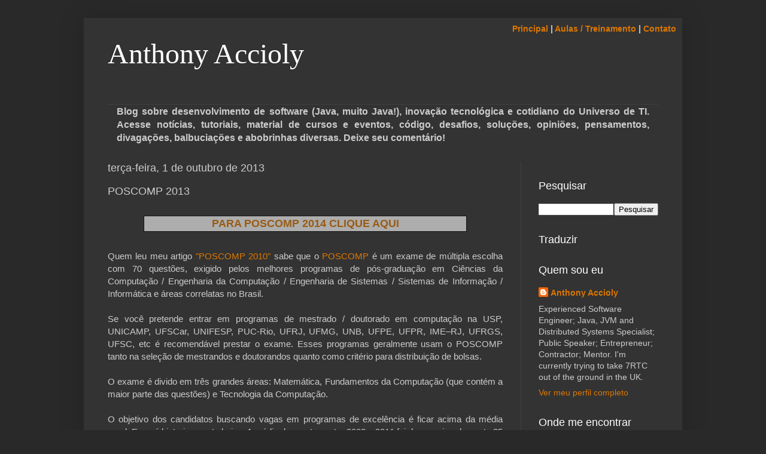

--- FILE ---
content_type: text/html; charset=UTF-8
request_url: https://a.accioly.7rtc.com/2013/10/poscomp-2013.html?showComment=1381235300776
body_size: 29525
content:
<!DOCTYPE html>
<html class='v2' dir='ltr' xmlns='http://www.w3.org/1999/xhtml' xmlns:b='http://www.google.com/2005/gml/b' xmlns:data='http://www.google.com/2005/gml/data' xmlns:expr='http://www.google.com/2005/gml/expr'>
<head>
<link href='https://www.blogger.com/static/v1/widgets/335934321-css_bundle_v2.css' rel='stylesheet' type='text/css'/>
<meta content='width=1100' name='viewport'/>
<meta content='text/html; charset=UTF-8' http-equiv='Content-Type'/>
<meta content='blogger' name='generator'/>
<link href='https://a.accioly.7rtc.com/favicon.ico' rel='icon' type='image/x-icon'/>
<link href='https://a.accioly.7rtc.com/2013/10/poscomp-2013.html' rel='canonical'/>
<link rel="alternate" type="application/atom+xml" title="Anthony Accioly - Atom" href="https://a.accioly.7rtc.com/feeds/posts/default" />
<link rel="alternate" type="application/rss+xml" title="Anthony Accioly - RSS" href="https://a.accioly.7rtc.com/feeds/posts/default?alt=rss" />
<link rel="service.post" type="application/atom+xml" title="Anthony Accioly - Atom" href="https://www.blogger.com/feeds/3179991594448154975/posts/default" />

<link rel="alternate" type="application/atom+xml" title="Anthony Accioly - Atom" href="https://a.accioly.7rtc.com/feeds/8638105204531107574/comments/default" />
<!--Can't find substitution for tag [blog.ieCssRetrofitLinks]-->
<meta content='https://a.accioly.7rtc.com/2013/10/poscomp-2013.html' property='og:url'/>
<meta content='POSCOMP 2013' property='og:title'/>
<meta content='  PARA POSCOMP 2014 CLIQUE AQUI   Quem leu meu artigo &quot;POSCOMP 2010&quot;  sabe que o POSCOMP  é um exame de múltipla escolha com 70 questões, ex...' property='og:description'/>
<title>Anthony Accioly: POSCOMP 2013</title>
<style id='page-skin-1' type='text/css'><!--
/*
-----------------------------------------------
Blogger Template Style
Name:     Simple
Designer: Josh Peterson
URL:      www.noaesthetic.com
----------------------------------------------- */
/* Variable definitions
====================
<Variable name="keycolor" description="Main Color" type="color" default="#66bbdd"/>
<Group description="Page Text" selector="body">
<Variable name="body.font" description="Font" type="font"
default="normal normal 12px Arial, Tahoma, Helvetica, FreeSans, sans-serif"/>
<Variable name="body.text.color" description="Text Color" type="color" default="#222222"/>
</Group>
<Group description="Backgrounds" selector=".body-fauxcolumns-outer">
<Variable name="body.background.color" description="Outer Background" type="color" default="#66bbdd"/>
<Variable name="content.background.color" description="Main Background" type="color" default="#ffffff"/>
<Variable name="header.background.color" description="Header Background" type="color" default="transparent"/>
</Group>
<Group description="Links" selector=".main-outer">
<Variable name="link.color" description="Link Color" type="color" default="#2288bb"/>
<Variable name="link.visited.color" description="Visited Color" type="color" default="#888888"/>
<Variable name="link.hover.color" description="Hover Color" type="color" default="#33aaff"/>
</Group>
<Group description="Blog Title" selector=".header h1">
<Variable name="header.font" description="Font" type="font"
default="normal normal 60px Arial, Tahoma, Helvetica, FreeSans, sans-serif"/>
<Variable name="header.text.color" description="Title Color" type="color" default="#3399bb" />
</Group>
<Group description="Blog Description" selector=".header .description">
<Variable name="description.text.color" description="Description Color" type="color"
default="#777777" />
</Group>
<Group description="Tabs Text" selector=".tabs-inner .widget li a">
<Variable name="tabs.font" description="Font" type="font"
default="normal normal 14px Arial, Tahoma, Helvetica, FreeSans, sans-serif"/>
<Variable name="tabs.text.color" description="Text Color" type="color" default="#999999"/>
<Variable name="tabs.selected.text.color" description="Selected Color" type="color" default="#000000"/>
</Group>
<Group description="Tabs Background" selector=".tabs-outer .PageList">
<Variable name="tabs.background.color" description="Background Color" type="color" default="#f5f5f5"/>
<Variable name="tabs.selected.background.color" description="Selected Color" type="color" default="#eeeeee"/>
</Group>
<Group description="Post Title" selector="h3.post-title, .comments h4">
<Variable name="post.title.font" description="Font" type="font"
default="normal normal 22px Arial, Tahoma, Helvetica, FreeSans, sans-serif"/>
</Group>
<Group description="Date Header" selector=".date-header">
<Variable name="date.header.color" description="Text Color" type="color"
default="#cccccc"/>
<Variable name="date.header.background.color" description="Background Color" type="color"
default="transparent"/>
</Group>
<Group description="Post Footer" selector=".post-footer">
<Variable name="post.footer.text.color" description="Text Color" type="color" default="#666666"/>
<Variable name="post.footer.background.color" description="Background Color" type="color"
default="#f9f9f9"/>
<Variable name="post.footer.border.color" description="Shadow Color" type="color" default="#eeeeee"/>
</Group>
<Group description="Gadgets" selector="h2">
<Variable name="widget.title.font" description="Title Font" type="font"
default="normal bold 11px Arial, Tahoma, Helvetica, FreeSans, sans-serif"/>
<Variable name="widget.title.text.color" description="Title Color" type="color" default="#000000"/>
<Variable name="widget.alternate.text.color" description="Alternate Color" type="color" default="#999999"/>
</Group>
<Group description="Images" selector=".main-inner">
<Variable name="image.background.color" description="Background Color" type="color" default="#ffffff"/>
<Variable name="image.border.color" description="Border Color" type="color" default="#eeeeee"/>
<Variable name="image.text.color" description="Caption Text Color" type="color" default="#cccccc"/>
</Group>
<Group description="Accents" selector=".content-inner">
<Variable name="body.rule.color" description="Separator Line Color" type="color" default="#eeeeee"/>
<Variable name="tabs.border.color" description="Tabs Border Color" type="color" default="#404040"/>
</Group>
<Variable name="body.background" description="Body Background" type="background"
color="#292929" default="$(color) none repeat scroll top left"/>
<Variable name="body.background.override" description="Body Background Override" type="string" default=""/>
<Variable name="body.background.gradient.cap" description="Body Gradient Cap" type="url"
default="url(//www.blogblog.com/1kt/simple/gradients_light.png)"/>
<Variable name="body.background.gradient.tile" description="Body Gradient Tile" type="url"
default="url(//www.blogblog.com/1kt/simple/body_gradient_tile_light.png)"/>
<Variable name="content.background.color.selector" description="Content Background Color Selector" type="string" default=".content-inner"/>
<Variable name="content.padding" description="Content Padding" type="length" default="10px"/>
<Variable name="content.padding.horizontal" description="Content Horizontal Padding" type="length" default="10px"/>
<Variable name="content.shadow.spread" description="Content Shadow Spread" type="length" default="40px"/>
<Variable name="content.shadow.spread.webkit" description="Content Shadow Spread (WebKit)" type="length" default="5px"/>
<Variable name="content.shadow.spread.ie" description="Content Shadow Spread (IE)" type="length" default="10px"/>
<Variable name="main.border.width" description="Main Border Width" type="length" default="0"/>
<Variable name="header.background.gradient" description="Header Gradient" type="url" default="none"/>
<Variable name="header.shadow.offset.left" description="Header Shadow Offset Left" type="length" default="-1px"/>
<Variable name="header.shadow.offset.top" description="Header Shadow Offset Top" type="length" default="-1px"/>
<Variable name="header.shadow.spread" description="Header Shadow Spread" type="length" default="1px"/>
<Variable name="header.padding" description="Header Padding" type="length" default="30px"/>
<Variable name="header.border.size" description="Header Border Size" type="length" default="1px"/>
<Variable name="header.bottom.border.size" description="Header Bottom Border Size" type="length" default="1px"/>
<Variable name="header.border.horizontalsize" description="Header Horizontal Border Size" type="length" default="0"/>
<Variable name="description.text.size" description="Description Text Size" type="string" default="140%"/>
<Variable name="tabs.margin.top" description="Tabs Margin Top" type="length" default="0" />
<Variable name="tabs.margin.side" description="Tabs Side Margin" type="length" default="30px" />
<Variable name="tabs.background.gradient" description="Tabs Background Gradient" type="url"
default="url(//www.blogblog.com/1kt/simple/gradients_light.png)"/>
<Variable name="tabs.border.width" description="Tabs Border Width" type="length" default="1px"/>
<Variable name="tabs.bevel.border.width" description="Tabs Bevel Border Width" type="length" default="1px"/>
<Variable name="date.header.padding" description="Date Header Padding" type="string" default="inherit"/>
<Variable name="date.header.letterspacing" description="Date Header Letter Spacing" type="string" default="inherit"/>
<Variable name="date.header.margin" description="Date Header Margin" type="string" default="inherit"/>
<Variable name="post.margin.bottom" description="Post Bottom Margin" type="length" default="25px"/>
<Variable name="image.border.small.size" description="Image Border Small Size" type="length" default="2px"/>
<Variable name="image.border.large.size" description="Image Border Large Size" type="length" default="5px"/>
<Variable name="page.width.selector" description="Page Width Selector" type="string" default=".region-inner"/>
<Variable name="page.width" description="Page Width" type="string" default="auto"/>
<Variable name="main.section.margin" description="Main Section Margin" type="length" default="15px"/>
<Variable name="main.padding" description="Main Padding" type="length" default="15px"/>
<Variable name="main.padding.top" description="Main Padding Top" type="length" default="30px"/>
<Variable name="main.padding.bottom" description="Main Padding Bottom" type="length" default="30px"/>
<Variable name="paging.background"
color="#333333"
description="Background of blog paging area" type="background"
default="transparent none no-repeat scroll top center"/>
<Variable name="footer.bevel" description="Bevel border length of footer" type="length" default="0"/>
<Variable name="mobile.background.overlay" description="Mobile Background Overlay" type="string"
default="transparent none repeat scroll top left"/>
<Variable name="mobile.background.size" description="Mobile Background Size" type="string" default="auto"/>
<Variable name="mobile.button.color" description="Mobile Button Color" type="color" default="#ffffff" />
<Variable name="startSide" description="Side where text starts in blog language" type="automatic" default="left"/>
<Variable name="endSide" description="Side where text ends in blog language" type="automatic" default="right"/>
*/
/* Top Menu
----------------------------------------------- */
div.top-menu {
float: right;
font-size: 14px;
font-weight: bold;
}
div.top-menu a {
position: relative;
z-index: 100;
}
/* Content
----------------------------------------------- */
#navbar #Navbar1 iframe {
display:none;
visibility:none;
}
body {
font: normal normal 14px Arial, Tahoma, Helvetica, FreeSans, sans-serif;
color: #cccccc;
background: #292929 none repeat scroll top left;
padding: 0 40px 40px 40px;
}
html body .region-inner {
min-width: 0;
max-width: 100%;
width: auto;
}
a:link {
text-decoration:none;
color: #dd7700;
}
a:visited {
text-decoration:none;
color: #cc6600;
}
a:hover {
text-decoration:underline;
color: #cc6600;
}
.body-fauxcolumn-outer .fauxcolumn-inner {
background: transparent none repeat scroll top left;
_background-image: none;
}
.body-fauxcolumn-outer .cap-top {
position: absolute;
z-index: 1;
height: 400px;
width: 100%;
background: #292929 none repeat scroll top left;
}
.body-fauxcolumn-outer .cap-top .cap-left {
width: 100%;
background: transparent none repeat-x scroll top left;
_background-image: none;
}
.content-outer {
-moz-box-shadow: 0 0 40px rgba(0, 0, 0, .15);
-webkit-box-shadow: 0 0 5px rgba(0, 0, 0, .15);
-goog-ms-box-shadow: 0 0 10px #333333;
box-shadow: 0 0 40px rgba(0, 0, 0, .15);
margin-bottom: 1px;
}
.content-inner {
padding: 10px 10px;
}
.content-inner {
background-color: #333333;
}
/* Header
----------------------------------------------- */
.header-outer {
background: transparent none repeat-x scroll 0 -400px;
_background-image: none;
}
.Header h1 {
font: normal normal 48px Georgia, Utopia, 'Palatino Linotype', Palatino, serif;
color: #ffffff;
text-shadow: -1px -1px 1px rgba(0, 0, 0, .2);
}
.Header h1 a {
color: #ffffff;
}
.Header .description {
font-size: 140%;
color: #aaaaaa;
}
.header-inner .Header .titlewrapper {
padding: 22px 30px;
}
.header-inner .Header .descriptionwrapper {
padding: 0 30px;
}
/* Tabs
----------------------------------------------- */
.tabs-inner .section:first-child {
border-top: 1px solid #404040;
}
.tabs-inner .section:first-child ul {
margin-top: -1px;
border-top: 1px solid #404040;
border-left: 0 solid #404040;
border-right: 0 solid #404040;
}
.tabs-inner .widget ul {
background: #222222 none repeat-x scroll 0 -800px;
_background-image: none;
border-bottom: 1px solid #404040;
margin-top: 0;
margin-left: -30px;
margin-right: -30px;
}
.tabs-inner .widget li a {
display: inline-block;
padding: .6em 1em;
font: normal normal 14px Arial, Tahoma, Helvetica, FreeSans, sans-serif;
color: #999999;
border-left: 1px solid #333333;
border-right: 0 solid #404040;
}
.tabs-inner .widget li:first-child a {
border-left: none;
}
.tabs-inner .widget li.selected a, .tabs-inner .widget li a:hover {
color: #ffffff;
background-color: #000000;
text-decoration: none;
}
/* Columns
----------------------------------------------- */
.main-outer {
border-top: 0 solid #404040;
}
.fauxcolumn-left-outer .fauxcolumn-inner {
border-right: 1px solid #404040;
}
.fauxcolumn-right-outer .fauxcolumn-inner {
border-left: 1px solid #404040;
}
/* Headings
----------------------------------------------- */
h2 {
margin: 0 0 1em 0;
font: normal normal 18px Arial, Tahoma, Helvetica, FreeSans, sans-serif;
color: #ffffff;
}
/* Widgets
----------------------------------------------- */
.widget .zippy {
color: #999999;
text-shadow: 2px 2px 1px rgba(0, 0, 0, .1);
}
.widget .popular-posts ul {
list-style: none;
}
/* Posts
----------------------------------------------- */
.date-header span {
background-color: transparent;
color: #cccccc;
padding: inherit;
letter-spacing: inherit;
margin: inherit;
}
.main-inner {
padding-top: 30px;
padding-bottom: 30px;
}
.main-inner .column-center-inner {
padding: 0 15px;
}
.main-inner .column-center-inner .section {
margin: 0 15px;
}
.post {
margin: 0 0 25px 0;
}
h3.post-title, .comments h4 {
font: normal normal 18px Arial, Tahoma, Helvetica, FreeSans, sans-serif;
margin: .75em 0 0;
}
.post-body {
font-size: 110%;
line-height: 1.4;
position: relative;
}
.post-body img, .post-body .tr-caption-container, .Profile img, .Image img,
.BlogList .item-thumbnail img {
padding: 0;
background: #111111;
border: 1px solid #111111;
-moz-box-shadow: 1px 1px 5px rgba(0, 0, 0, .1);
-webkit-box-shadow: 1px 1px 5px rgba(0, 0, 0, .1);
box-shadow: 1px 1px 5px rgba(0, 0, 0, .1);
}
.post-body img, .post-body .tr-caption-container {
padding: 1px;
}
.post-body .tr-caption-container {
color: #cccccc;
}
.post-body .tr-caption-container img {
padding: 0;
background: transparent;
border: none;
-moz-box-shadow: 0 0 0 rgba(0, 0, 0, .1);
-webkit-box-shadow: 0 0 0 rgba(0, 0, 0, .1);
box-shadow: 0 0 0 rgba(0, 0, 0, .1);
}
.post-header {
margin: 0 0 1.5em;
line-height: 1.6;
font-size: 90%;
}
.post-footer {
margin: 20px -2px 0;
padding: 5px 10px;
color: #888888;
background-color: #303030;
border-bottom: 1px solid #444444;
line-height: 1.6;
font-size: 90%;
}
#comments .comment-author {
padding-top: 1.5em;
border-top: 1px solid #404040;
background-position: 0 1.5em;
}
#comments .comment-author:first-child {
padding-top: 0;
border-top: none;
}
.avatar-image-container {
margin: .2em 0 0;
}
#comments .avatar-image-container img {
border: 1px solid #111111;
}
/* Comments
----------------------------------------------- */
.comments .comments-content .icon.blog-author {
background-repeat: no-repeat;
background-image: url([data-uri]);
}
.comments .comments-content .loadmore a {
border-top: 1px solid #999999;
border-bottom: 1px solid #999999;
}
.comments .comment-thread.inline-thread {
background-color: #303030;
}
.comments .continue {
border-top: 2px solid #999999;
}
/* Accents
---------------------------------------------- */
.section-columns td.columns-cell {
border-left: 1px solid #404040;
}
.blog-pager {
background: transparent none no-repeat scroll top center;
}
.blog-pager-older-link, .home-link,
.blog-pager-newer-link {
background-color: #333333;
padding: 5px;
}
.footer-outer {
border-top: 0 dashed #bbbbbb;
}
/* Mobile
----------------------------------------------- */
.mobile .Header h1 {
margin-top: 30px;
}
body.mobile  {
background-size: auto;
}
.mobile .body-fauxcolumn-outer {
background: transparent none repeat scroll top left;
}
.mobile .body-fauxcolumn-outer .cap-top {
background-size: 100% auto;
}
.mobile .content-outer {
-webkit-box-shadow: 0 0 3px rgba(0, 0, 0, .15);
box-shadow: 0 0 3px rgba(0, 0, 0, .15);
}
body.mobile .AdSense {
margin: 0 -40px;
}
.mobile .tabs-inner .widget ul {
margin-left: 0;
margin-right: 0;
}
.mobile .post {
margin: 0;
}
.mobile .main-inner .column-center-inner .section {
margin: 0;
}
.mobile .date-header span {
padding: 0.1em 10px;
margin: 0 -10px;
}
.mobile h3.post-title {
margin: 0;
}
.mobile .blog-pager {
background: transparent none no-repeat scroll top center;
}
.mobile .footer-outer {
border-top: none;
}
.mobile .main-inner, .mobile .footer-inner {
background-color: #333333;
}
.mobile-index-contents {
color: #cccccc;
}
.mobile-link-button {
background-color: #dd7700;
}
.mobile-link-button a:link, .mobile-link-button a:visited {
color: #ffffff;
}
.mobile .tabs-inner .section:first-child {
border-top: none;
}
.mobile .tabs-inner .PageList .widget-content {
background-color: #000000;
color: #ffffff;
border-top: 1px solid #404040;
border-bottom: 1px solid #404040;
}
.mobile .tabs-inner .PageList .widget-content .pagelist-arrow {
border-left: 1px solid #404040;
}
/* Label Cloud Styles
----------------------------------------------- */
#labelCloud {text-align:center;font-family:arial,sans-serif;}
#labelCloud .label-cloud li{display:inline;background-image:none !important;padding:0 5px;margin:0;vertical-align:baseline !important;border:0 !important;}
#labelCloud ul{list-style-type:none;margin:0 auto;padding:0;}
#labelCloud a img{border:0;display:inline;margin:0 0 0 3px;padding:0}
#labelCloud a{text-decoration:none}
#labelCloud a:hover{text-decoration:underline}
#labelCloud li a{}
#labelCloud .label-cloud {}
#labelCloud .label-count {padding-left:0.2em;font-size:9px;color:#000}
#labelCloud .label-cloud li:before{content:"" !important}

--></style>
<style id='template-skin-1' type='text/css'><!--
body {
min-width: 1000px;
}
.content-outer, .content-fauxcolumn-outer, .region-inner {
min-width: 1000px;
max-width: 1000px;
_width: 1000px;
}
.main-inner .columns {
padding-left: 0;
padding-right: 260px;
}
.main-inner .fauxcolumn-center-outer {
left: 0;
right: 260px;
/* IE6 does not respect left and right together */
_width: expression(this.parentNode.offsetWidth -
parseInt("0") -
parseInt("260px") + 'px');
}
.main-inner .fauxcolumn-left-outer {
width: 0;
}
.main-inner .fauxcolumn-right-outer {
width: 260px;
}
.main-inner .column-left-outer {
width: 0;
right: 100%;
margin-left: -0;
}
.main-inner .column-right-outer {
width: 260px;
margin-right: -260px;
}
#layout {
min-width: 0;
}
#layout .content-outer {
min-width: 0;
width: 800px;
}
#layout .region-inner {
min-width: 0;
width: auto;
}
--></style>
<script crossorigin='anonymous' integrity='sha256-/xUj+3OJU5yExlq6GSYGSHk7tPXikynS7ogEvDej/m4=' src='https://code.jquery.com/jquery-3.6.0.min.js'></script>
<script src='https://cdn.jsdelivr.net/gh/google/code-prettify@master/loader/run_prettify.js?lang=sql&skin=sunburst'></script>
<script type='text/javascript'>
        // Label Cloud User Variables
        var cloudMin = 1;
        var maxFontSize = 22;
        var maxColor = [221,119,0];
        var minFontSize = 12;
        var minColor = [221,119,0];
        var lcShowCount = false;
    </script>
<link href='https://www.blogger.com/dyn-css/authorization.css?targetBlogID=3179991594448154975&amp;zx=43df06c8-c269-4152-9e17-c5bf56189237' media='none' onload='if(media!=&#39;all&#39;)media=&#39;all&#39;' rel='stylesheet'/><noscript><link href='https://www.blogger.com/dyn-css/authorization.css?targetBlogID=3179991594448154975&amp;zx=43df06c8-c269-4152-9e17-c5bf56189237' rel='stylesheet'/></noscript>
<meta name='google-adsense-platform-account' content='ca-host-pub-1556223355139109'/>
<meta name='google-adsense-platform-domain' content='blogspot.com'/>

</head>
<body class='loading' onload='PR.prettyPrint()'>
<div id='fb-root'></div>
<script async='async' crossorigin='anonymous' defer='defer' nonce='uUfmTV4C' src='https://connect.facebook.net/en_GB/sdk.js#xfbml=1&version=v13.0'></script>
<div class='navbar no-items section' id='navbar'>
</div>
<div class='body-fauxcolumns'>
<div class='fauxcolumn-outer body-fauxcolumn-outer'>
<div class='cap-top'>
<div class='cap-left'></div>
<div class='cap-right'></div>
</div>
<div class='fauxborder-left'>
<div class='fauxborder-right'></div>
<div class='fauxcolumn-inner'>
</div>
</div>
<div class='cap-bottom'>
<div class='cap-left'></div>
<div class='cap-right'></div>
</div>
</div>
</div>
<div class='content'>
<div class='content-fauxcolumns'>
<div class='fauxcolumn-outer content-fauxcolumn-outer'>
<div class='cap-top'>
<div class='cap-left'></div>
<div class='cap-right'></div>
</div>
<div class='fauxborder-left'>
<div class='fauxborder-right'></div>
<div class='fauxcolumn-inner'>
</div>
</div>
<div class='cap-bottom'>
<div class='cap-left'></div>
<div class='cap-right'></div>
</div>
</div>
</div>
<div class='content-outer'>
<div class='content-cap-top cap-top'>
<div class='cap-left'></div>
<div class='cap-right'></div>
</div>
<div class='fauxborder-left content-fauxborder-left'>
<div class='fauxborder-right content-fauxborder-right'></div>
<div class='content-inner'>
<header>
<div class='header-outer'>
<div class='header-cap-top cap-top'>
<div class='cap-left'></div>
<div class='cap-right'>
<div class='top-menu'>
<a href='/'>Principal</a> | 
          <a href='/p/aulas-particulares-e-treinamento.html'>Aulas / Treinamento</a> | 
          <a href='/p/contato.html'>Contato</a>
</div>
</div>
</div>
<div class='fauxborder-left header-fauxborder-left'>
<div class='fauxborder-right header-fauxborder-right'></div>
<div class='region-inner header-inner'>
<div class='header section' id='header'><div class='widget Header' data-version='1' id='Header1'>
<div id='header-inner'>
<div class='titlewrapper'>
<h1 class='title'>
<a href='https://a.accioly.7rtc.com/'>
Anthony Accioly
</a>
</h1>
</div>
<div class='descriptionwrapper'>
<p class='description'><span>
</span></p>
</div>
</div>
</div></div>
</div>
</div>
<div class='header-cap-bottom cap-bottom'>
<div class='cap-left'></div>
<div class='cap-right'></div>
</div>
</div>
</header>
<div class='tabs-outer'>
<div class='tabs-cap-top cap-top'>
<div class='cap-left'></div>
<div class='cap-right'></div>
</div>
<div class='fauxborder-left tabs-fauxborder-left'>
<div class='fauxborder-right tabs-fauxborder-right'></div>
<div class='region-inner tabs-inner'>
<div class='tabs section' id='crosscol'><div class='widget Text' data-version='1' id='Text1'>
<div class='widget-content'>
<h3 style="margin: 0 15px 0 15px; text-align:justify;">Blog sobre desenvolvimento de software (Java, muito Java!), inovação tecnológica e cotidiano do Universo de TI. Acesse notícias, tutoriais, material de cursos e eventos, código, desafios, soluções, opiniões, pensamentos, divagações, balbuciações e abobrinhas diversas. Deixe seu comentário!</h3>
</div>
<div class='clear'></div>
</div></div>
<div class='tabs no-items section' id='crosscol-overflow'></div>
</div>
</div>
<div class='tabs-cap-bottom cap-bottom'>
<div class='cap-left'></div>
<div class='cap-right'></div>
</div>
</div>
<div class='main-outer'>
<div class='main-cap-top cap-top'>
<div class='cap-left'></div>
<div class='cap-right'></div>
</div>
<div class='fauxborder-left main-fauxborder-left'>
<div class='fauxborder-right main-fauxborder-right'></div>
<div class='region-inner main-inner'>
<div class='columns fauxcolumns'>
<div class='fauxcolumn-outer fauxcolumn-center-outer'>
<div class='cap-top'>
<div class='cap-left'></div>
<div class='cap-right'></div>
</div>
<div class='fauxborder-left'>
<div class='fauxborder-right'></div>
<div class='fauxcolumn-inner'>
</div>
</div>
<div class='cap-bottom'>
<div class='cap-left'></div>
<div class='cap-right'></div>
</div>
</div>
<div class='fauxcolumn-outer fauxcolumn-left-outer'>
<div class='cap-top'>
<div class='cap-left'></div>
<div class='cap-right'></div>
</div>
<div class='fauxborder-left'>
<div class='fauxborder-right'></div>
<div class='fauxcolumn-inner'>
</div>
</div>
<div class='cap-bottom'>
<div class='cap-left'></div>
<div class='cap-right'></div>
</div>
</div>
<div class='fauxcolumn-outer fauxcolumn-right-outer'>
<div class='cap-top'>
<div class='cap-left'></div>
<div class='cap-right'></div>
</div>
<div class='fauxborder-left'>
<div class='fauxborder-right'></div>
<div class='fauxcolumn-inner'>
</div>
</div>
<div class='cap-bottom'>
<div class='cap-left'></div>
<div class='cap-right'></div>
</div>
</div>
<!-- corrects IE6 width calculation -->
<div class='columns-inner'>
<div class='column-center-outer'>
<div class='column-center-inner'>
<div class='main section' id='main'><div class='widget Blog' data-version='1' id='Blog1'>
<div class='blog-posts hfeed'>

          <div class="date-outer">
        
<h2 class='date-header'><span>terça-feira, 1 de outubro de 2013</span></h2>

          <div class="date-posts">
        
<div class='post-outer'>
<div class='post hentry' itemprop='blogPost' itemscope='itemscope' itemtype='http://schema.org/BlogPosting'>
<meta content='3179991594448154975' itemprop='blogId'/>
<meta content='8638105204531107574' itemprop='postId'/>
<a name='8638105204531107574'></a>
<h3 class='post-title entry-title' itemprop='name'>
POSCOMP 2013
</h3>
<div class='post-header'>
<div class='post-header-line-1'></div>
</div>
<div class='post-body entry-content' id='post-body-8638105204531107574' itemprop='description articleBody'>
<div dir="ltr" style="text-align: left;" trbidi="on">
<h3 style="text-align: center; background-color: white; border: 1px solid black; filter: alpha(opacity=30); margin: 30px 60px; opacity: 0.6;">
<a href="http://a.accioly.7rtc.com/2014/09/media-poscomp-2014-estimativa.html">PARA POSCOMP 2014 CLIQUE AQUI</a></h3>
<div style="text-align: justify;">
Quem leu meu artigo <a href="http://a.accioly.7rtc.com/2010/11/exame-poscomp-2010.html" target="_blank">"POSCOMP 2010"</a>&nbsp;sabe que o <a href="http://www.sbc.org.br/index.php?option=com_content&amp;view=category&amp;layout=blog&amp;id=237&amp;Itemid=182" target="_blank">POSCOMP</a> é um exame de múltipla escolha com 70 questões, exigido pelos melhores programas de pós-graduação em Ciências da Computação / Engenharia da Computação / Engenharia de Sistemas / Sistemas de Informação / Informática e áreas correlatas no Brasil.</div>
<div style="text-align: justify;">
<br /></div>
<div style="text-align: justify;">
Se você pretende entrar em programas de mestrado / doutorado em computação na USP, UNICAMP, UFSCar, UNIFESP, PUC-Rio, UFRJ, UFMG, UNB, UFPE, UFPR, IME&#8211;RJ, UFRGS, UFSC, etc é recomendável prestar o exame. Esses programas geralmente usam o POSCOMP tanto na seleção de mestrandos e doutorandos quanto como critério para distribuição de bolsas.</div>
<div style="text-align: justify;">
<br /></div>
<div style="text-align: justify;">
O exame é divido em três grandes áreas: Matemática, Fundamentos da Computação (que contém a maior parte das questões) e Tecnologia da Computação.</div>
<div style="text-align: justify;">
<br /></div>
<div style="text-align: justify;">
O objetivo dos candidatos buscando vagas em programas de excelência é ficar acima da média geral. Essa é historicamente baixa. A média de acertos entre 2002 e 2011 foi de aproximadamente 25 questões (~35%). Isso mostra o nível de exigência do exame.</div>
<div style="text-align: justify;">
<br /></div>
<div style="text-align: justify;">
Eu prestei o exame em 2010. Com os resultados do exame garanti vagas em bons programas de pós-graduação, incluindo o <a href="http://www.cos.ufrj.br/" target="_blank">Programa de Engenharia de Sistemas e Computação na COPPE / UFRJ</a> e no <a href="http://www.inf.puc-rio.br/" target="_blank">Departamento de Informática da PUC-Rio</a>, ambos conhecidos pela excelente produção científica e pelo conceito máximo na <a href="http://conteudoweb.capes.gov.br/conteudoweb/ProjetoRelacaoCursosServlet?acao=pesquisarIes&amp;codigoArea=10300007&amp;descricaoArea=CI%CANCIAS+EXATAS+E+DA+TERRA+&amp;descricaoAreaConhecimento=CI%CANCIA+DA+COMPUTA%C7%C3O&amp;descricaoAreaAvaliacao=CI%CANCIA+DA+COMPUTA%C7%C3O" target="_blank">avaliação da CAPES</a>.</div>
<div style="text-align: justify;">
<br /></div>
<div style="text-align: justify;">
É claro que esses programas levam em consideração muitas outras coisas além do POSCOMP. Dentre elas: histórico acadêmico, cartas de recomendação, envolvimento com atividades de pesquisa (Iniciação Científica e publicações), currículo, etc. Um fator importante é buscar uma área de pesquisa de seu interesse e, dentro dessa área, orientadores que possam guiá-lo em suas atividades de pesquisa (é costumeiro que alunos de pós-graduação sigam a linha de pesquisa de seus orientadores).</div>
<div style="text-align: justify;">
<br /></div>
<div style="text-align: justify;">
Nesse domingo (29/09/2013) voltei ao IME-USP para prestar o POSCOMP pela segunda vez. Segue a prova com gabarito oficial</div>
<div style="-x-system-font: none; display: block; font-family: Helvetica,Arial,Sans-serif; font-size-adjust: none; font-size: 14px; font-stretch: normal; font-style: normal; font-variant: normal; font-weight: normal; line-height: normal; margin: 12px auto 6px auto;">
<a href="http://www.scribd.com/doc/178786144/POSCOMP-2013" style="text-decoration: underline;" title="View POSCOMP-2013 on Scribd">POSCOMP-2013</a></div>
<br />
<iframe class="scribd_iframe_embed" data-aspect-ratio="0.706896551724138" data-auto-height="false" frameborder="0" height="600" id="doc_58665" scrolling="no" src="//www.scribd.com/embeds/178786144/content?start_page=1&amp;view_mode=scroll&amp;access_key=key-o909hab6m4smtnxlhjg&amp;show_recommendations=true" width="100%"></iframe><br />
<br />
<div style="text-align: justify;">
Para candidatos interessados em prestar o POSCOMP em 2014, tomei a liberdade de fazer <i>upload</i> dos 4 últimos exames para o <a href="http://www.scribd.com/collections/4356586/POSCOMP" target="_blank">Scribd</a> (extraídos do site da <a href="http://www.sbc.org.br/" target="_blank">SBC</a>).&nbsp;</div>
<div style="text-align: justify;">
<br /></div>
<div style="text-align: justify;">
Segue o link:&nbsp;<a href="http://www.scribd.com/collections/4356586/POSCOMP" target="_blank">http://www.scribd.com/collections/4356586/POSCOMP</a></div>
<div style="text-align: justify;">
<br /></div>
<div style="text-align: justify;">
Boa sorte a todos que estão aguardando os resultados oficiais!</div>
<div style="text-align: justify;">
<br /></div>
<div style="text-align: justify;">
PS: Se você prestou o POSCOMP por favor deixe um comentário com suas impressões sobre o exame.</div>
<br />
<hr />
<h4>
UPDATES</h4>
<ol>
<li>
    <div style="text-align: justify;">
Criei uma planilha no Google para estimarmos a média de 2013. <br />
Link: <a href="//goo.gl/wZmkUk" target="_blank">Média POSCOMP 2013</a>
    </div>
</li>
<li>
      Gabarito provisório substituído pelo definitivo.
  </li>
<li>
      Planilha para correção da prova conforme gabarito definitivo. <br />
      Link: <a href="//goo.gl/Xkrjtx" target="_blank">Correção POSCOMP 2013</a>
  </li>
</ol>
</div>
<div style='clear: both;'></div>
</div>
<div class='post-footer'>
<div class='post-footer-line post-footer-line-1'><span class='post-author vcard'>
Posted by
<span class='fn' itemprop='author' itemscope='itemscope' itemtype='http://schema.org/Person'>
<meta content='https://www.blogger.com/profile/11204999973940488842' itemprop='url'/>
<a class='g-profile' href='https://www.blogger.com/profile/11204999973940488842' rel='author' title='author profile'>
<span itemprop='name'>Anthony Accioly</span>
</a>
</span>
</span>
<span class='post-timestamp'>
at
<meta content='https://a.accioly.7rtc.com/2013/10/poscomp-2013.html' itemprop='url'/>
<a class='timestamp-link' href='https://a.accioly.7rtc.com/2013/10/poscomp-2013.html' rel='bookmark' title='permanent link'><abbr class='published' itemprop='datePublished' title='2013-10-01T00:18:00-03:00'>00:18</abbr></a>
</span>
<span class='post-comment-link'>
</span>
<span class='post-icons'>
<span class='item-action'>
<a href='https://www.blogger.com/email-post/3179991594448154975/8638105204531107574' title='Enviar esta postagem'>
<img alt="" class="icon-action" height="13" src="//img1.blogblog.com/img/icon18_email.gif" width="18">
</a>
</span>
<span class='item-control blog-admin pid-1531755272'>
<a href='https://www.blogger.com/post-edit.g?blogID=3179991594448154975&postID=8638105204531107574&from=pencil' title='Editar post'>
<img alt='' class='icon-action' height='18' src='https://resources.blogblog.com/img/icon18_edit_allbkg.gif' width='18'/>
</a>
</span>
</span>
</div>
<div class='post-footer-line post-footer-line-2'><span class='post-labels'>
Labels:
<a href='https://a.accioly.7rtc.com/search/label/Ci%C3%AAncias%20da%20Computa%C3%A7%C3%A3o' rel='tag'>Ciências da Computação</a>,
<a href='https://a.accioly.7rtc.com/search/label/Exames' rel='tag'>Exames</a>,
<a href='https://a.accioly.7rtc.com/search/label/P%C3%B3s-Gradua%C3%A7%C3%A3o' rel='tag'>Pós-Graduação</a>,
<a href='https://a.accioly.7rtc.com/search/label/POSCOMP' rel='tag'>POSCOMP</a>
</span>
</div>
<div class='post-footer-line post-footer-line-3'></div>
</div>
</div>
<div class='comments' id='comments'>
<a name='comments'></a>
<h4>60 comentários:</h4>
<div id='Blog1_comments-block-wrapper'>
<dl class='avatar-comment-indent' id='comments-block'>
<dt class='comment-author ' id='c3443057166051175335'>
<a name='c3443057166051175335'></a>
<div class="avatar-image-container avatar-stock"><span dir="ltr"><a href="https://www.blogger.com/profile/17780396958678932078" target="" rel="nofollow" onclick="" class="avatar-hovercard" id="av-3443057166051175335-17780396958678932078"><img src="//www.blogger.com/img/blogger_logo_round_35.png" width="35" height="35" alt="" title="Unknown">

</a></span></div>
<a href='https://www.blogger.com/profile/17780396958678932078' rel='nofollow'>Unknown</a>
disse...
</dt>
<dd class='comment-body' id='Blog1_cmt-3443057166051175335'>
<p>
A prova estava mais difícil do que a do ano passado. A questão 14 acredito que será anulada, pois a alternativa marcada como correta está errada, e nenhuma das outras está certa.
</p>
</dd>
<dd class='comment-footer'>
<span class='comment-timestamp'>
<a href='https://a.accioly.7rtc.com/2013/10/poscomp-2013.html?showComment=1380646134389#c3443057166051175335' title='comment permalink'>
1 de outubro de 2013 às 13:48
</a>
<span class='item-control blog-admin pid-1891913417'>
<a class='comment-delete' href='https://www.blogger.com/comment/delete/3179991594448154975/3443057166051175335' title='Excluir comentário'>
<img src='https://resources.blogblog.com/img/icon_delete13.gif'/>
</a>
</span>
</span>
</dd>
<dt class='comment-author blog-author' id='c8628519565062052285'>
<a name='c8628519565062052285'></a>
<div class="avatar-image-container avatar-stock"><span dir="ltr"><a href="https://www.blogger.com/profile/11204999973940488842" target="" rel="nofollow" onclick="" class="avatar-hovercard" id="av-8628519565062052285-11204999973940488842"><img src="//www.blogger.com/img/blogger_logo_round_35.png" width="35" height="35" alt="" title="Anthony Accioly">

</a></span></div>
<a href='https://www.blogger.com/profile/11204999973940488842' rel='nofollow'>Anthony Accioly</a>
disse...
</dt>
<dd class='comment-body' id='Blog1_cmt-8628519565062052285'>
<p>
Olá Lucas. Obrigado por comentar. Também achei o exame mais difícil do que em 2010 (que teve uma das maiores médias da história do POSCOMP). Sobre a questão aparentemente incorreta, você chegou a abrir recurso no site (http://www.cops.uel.br/concursos/153_poscomp_2013/)? O prazo para recursos é até amanhã (02/10) as 17h
</p>
</dd>
<dd class='comment-footer'>
<span class='comment-timestamp'>
<a href='https://a.accioly.7rtc.com/2013/10/poscomp-2013.html?showComment=1380649807552#c8628519565062052285' title='comment permalink'>
1 de outubro de 2013 às 14:50
</a>
<span class='item-control blog-admin pid-1531755272'>
<a class='comment-delete' href='https://www.blogger.com/comment/delete/3179991594448154975/8628519565062052285' title='Excluir comentário'>
<img src='https://resources.blogblog.com/img/icon_delete13.gif'/>
</a>
</span>
</span>
</dd>
<dt class='comment-author ' id='c2760482264994560221'>
<a name='c2760482264994560221'></a>
<div class="avatar-image-container avatar-stock"><span dir="ltr"><a href="https://www.blogger.com/profile/11887374806961781757" target="" rel="nofollow" onclick="" class="avatar-hovercard" id="av-2760482264994560221-11887374806961781757"><img src="//www.blogger.com/img/blogger_logo_round_35.png" width="35" height="35" alt="" title="Andr&eacute; Costa">

</a></span></div>
<a href='https://www.blogger.com/profile/11887374806961781757' rel='nofollow'>André Costa</a>
disse...
</dt>
<dd class='comment-body' id='Blog1_cmt-2760482264994560221'>
<p>
Lucas, por que você acha que a questão 14 está incorreta?<br /><br />E como vocês foram na prova? Quantas questões acertaram?
</p>
</dd>
<dd class='comment-footer'>
<span class='comment-timestamp'>
<a href='https://a.accioly.7rtc.com/2013/10/poscomp-2013.html?showComment=1380669646269#c2760482264994560221' title='comment permalink'>
1 de outubro de 2013 às 20:20
</a>
<span class='item-control blog-admin pid-2001936987'>
<a class='comment-delete' href='https://www.blogger.com/comment/delete/3179991594448154975/2760482264994560221' title='Excluir comentário'>
<img src='https://resources.blogblog.com/img/icon_delete13.gif'/>
</a>
</span>
</span>
</dd>
<dt class='comment-author blog-author' id='c9078681812009884341'>
<a name='c9078681812009884341'></a>
<div class="avatar-image-container avatar-stock"><span dir="ltr"><a href="https://www.blogger.com/profile/11204999973940488842" target="" rel="nofollow" onclick="" class="avatar-hovercard" id="av-9078681812009884341-11204999973940488842"><img src="//www.blogger.com/img/blogger_logo_round_35.png" width="35" height="35" alt="" title="Anthony Accioly">

</a></span></div>
<a href='https://www.blogger.com/profile/11204999973940488842' rel='nofollow'>Anthony Accioly</a>
disse...
</dt>
<dd class='comment-body' id='Blog1_cmt-9078681812009884341'>
<p>
André: Pela correção com o gabarito provisório consegui 39 pontos (acredito que seja uma boa nota  dado que o exame esse ano me pareceu bem mais difícil do que em 2010). Prestei o POSCOMP com um colega que acertou 18 questões, e perguntei a um terceiro colega que acertou 23. E você? Galerinha que está acompanhando o blog, listem suas notas e de colegas para calcularmos uma média.
</p>
</dd>
<dd class='comment-footer'>
<span class='comment-timestamp'>
<a href='https://a.accioly.7rtc.com/2013/10/poscomp-2013.html?showComment=1380687201493#c9078681812009884341' title='comment permalink'>
2 de outubro de 2013 às 01:13
</a>
<span class='item-control blog-admin pid-1531755272'>
<a class='comment-delete' href='https://www.blogger.com/comment/delete/3179991594448154975/9078681812009884341' title='Excluir comentário'>
<img src='https://resources.blogblog.com/img/icon_delete13.gif'/>
</a>
</span>
</span>
</dd>
<dt class='comment-author ' id='c877689516146533135'>
<a name='c877689516146533135'></a>
<div class="avatar-image-container avatar-stock"><span dir="ltr"><a href="https://www.blogger.com/profile/11887374806961781757" target="" rel="nofollow" onclick="" class="avatar-hovercard" id="av-877689516146533135-11887374806961781757"><img src="//www.blogger.com/img/blogger_logo_round_35.png" width="35" height="35" alt="" title="Andr&eacute; Costa">

</a></span></div>
<a href='https://www.blogger.com/profile/11887374806961781757' rel='nofollow'>André Costa</a>
disse...
</dt>
<dd class='comment-body' id='Blog1_cmt-877689516146533135'>
<p>
Eu consegui acertar 40 questões. Dois conhecidos acertaram 19 e 25 respectivamente.
</p>
</dd>
<dd class='comment-footer'>
<span class='comment-timestamp'>
<a href='https://a.accioly.7rtc.com/2013/10/poscomp-2013.html?showComment=1380742578297#c877689516146533135' title='comment permalink'>
2 de outubro de 2013 às 16:36
</a>
<span class='item-control blog-admin pid-2001936987'>
<a class='comment-delete' href='https://www.blogger.com/comment/delete/3179991594448154975/877689516146533135' title='Excluir comentário'>
<img src='https://resources.blogblog.com/img/icon_delete13.gif'/>
</a>
</span>
</span>
</dd>
<dt class='comment-author ' id='c355328964945690596'>
<a name='c355328964945690596'></a>
<div class="avatar-image-container avatar-stock"><span dir="ltr"><a href="https://www.blogger.com/profile/13038130049328091405" target="" rel="nofollow" onclick="" class="avatar-hovercard" id="av-355328964945690596-13038130049328091405"><img src="//www.blogger.com/img/blogger_logo_round_35.png" width="35" height="35" alt="" title="Rafael Sales">

</a></span></div>
<a href='https://www.blogger.com/profile/13038130049328091405' rel='nofollow'>Rafael Sales</a>
disse...
</dt>
<dd class='comment-body' id='Blog1_cmt-355328964945690596'>
<p>
Acertei 23, entrei com recurso referente a questão 37. Acho que deve ser anulada
</p>
</dd>
<dd class='comment-footer'>
<span class='comment-timestamp'>
<a href='https://a.accioly.7rtc.com/2013/10/poscomp-2013.html?showComment=1380743639939#c355328964945690596' title='comment permalink'>
2 de outubro de 2013 às 16:53
</a>
<span class='item-control blog-admin pid-119799511'>
<a class='comment-delete' href='https://www.blogger.com/comment/delete/3179991594448154975/355328964945690596' title='Excluir comentário'>
<img src='https://resources.blogblog.com/img/icon_delete13.gif'/>
</a>
</span>
</span>
</dd>
<dt class='comment-author ' id='c4188164640507985461'>
<a name='c4188164640507985461'></a>
<div class="avatar-image-container avatar-stock"><span dir="ltr"><a href="https://www.blogger.com/profile/09277551447317426743" target="" rel="nofollow" onclick="" class="avatar-hovercard" id="av-4188164640507985461-09277551447317426743"><img src="//www.blogger.com/img/blogger_logo_round_35.png" width="35" height="35" alt="" title="Unknown">

</a></span></div>
<a href='https://www.blogger.com/profile/09277551447317426743' rel='nofollow'>Unknown</a>
disse...
</dt>
<dd class='comment-body' id='Blog1_cmt-4188164640507985461'>
<p>
Curti muito a iniciativa de criar a planilha! Não sei se isso tá piorando ou melhorando meu estado de ansiedade! hehe<br />Contribuindo, fiz 29 pontos. 
</p>
</dd>
<dd class='comment-footer'>
<span class='comment-timestamp'>
<a href='https://a.accioly.7rtc.com/2013/10/poscomp-2013.html?showComment=1380746651817#c4188164640507985461' title='comment permalink'>
2 de outubro de 2013 às 17:44
</a>
<span class='item-control blog-admin pid-1504439421'>
<a class='comment-delete' href='https://www.blogger.com/comment/delete/3179991594448154975/4188164640507985461' title='Excluir comentário'>
<img src='https://resources.blogblog.com/img/icon_delete13.gif'/>
</a>
</span>
</span>
</dd>
<dt class='comment-author blog-author' id='c5796152502474971469'>
<a name='c5796152502474971469'></a>
<div class="avatar-image-container avatar-stock"><span dir="ltr"><a href="https://www.blogger.com/profile/11204999973940488842" target="" rel="nofollow" onclick="" class="avatar-hovercard" id="av-5796152502474971469-11204999973940488842"><img src="//www.blogger.com/img/blogger_logo_round_35.png" width="35" height="35" alt="" title="Anthony Accioly">

</a></span></div>
<a href='https://www.blogger.com/profile/11204999973940488842' rel='nofollow'>Anthony Accioly</a>
disse...
</dt>
<dd class='comment-body' id='Blog1_cmt-5796152502474971469'>
<p>
Olá galera. Rafael, por que você acha que a questão 37 está errada? Renata, não fique nervosa, pense que quem está encontrando a planilha está muito interessado no POSCOMP (ou seja, é um grupo que tende a tirar notas mais altas). Outra coisa, mesmo a planilha sendo anônima, o pessoal que tirou notas baixas tem certo receito de postar o resultado. Então muito provavelmente essa estimativa está alguns pontos acima da média real. Vocês vão prestar o processo seletivo de quais instituições?
</p>
</dd>
<dd class='comment-footer'>
<span class='comment-timestamp'>
<a href='https://a.accioly.7rtc.com/2013/10/poscomp-2013.html?showComment=1380747044018#c5796152502474971469' title='comment permalink'>
2 de outubro de 2013 às 17:50
</a>
<span class='item-control blog-admin pid-1531755272'>
<a class='comment-delete' href='https://www.blogger.com/comment/delete/3179991594448154975/5796152502474971469' title='Excluir comentário'>
<img src='https://resources.blogblog.com/img/icon_delete13.gif'/>
</a>
</span>
</span>
</dd>
<dt class='comment-author ' id='c3691632705413263148'>
<a name='c3691632705413263148'></a>
<div class="avatar-image-container avatar-stock"><span dir="ltr"><a href="https://www.blogger.com/profile/13038130049328091405" target="" rel="nofollow" onclick="" class="avatar-hovercard" id="av-3691632705413263148-13038130049328091405"><img src="//www.blogger.com/img/blogger_logo_round_35.png" width="35" height="35" alt="" title="Rafael Sales">

</a></span></div>
<a href='https://www.blogger.com/profile/13038130049328091405' rel='nofollow'>Rafael Sales</a>
disse...
</dt>
<dd class='comment-body' id='Blog1_cmt-3691632705413263148'>
<p>
Na questão 37, ele pede o número cromático.. porém lendo um livro que fala sobre isso. O requisito para se ter o numero cromático, são as cores do nó. porém há de se ter um unico tipo de cor na questão. conforme esse site... http://www.educ.fc.ul.pt/icm/icm2001/icm33/numerocromatico.htm<br />
</p>
</dd>
<dd class='comment-footer'>
<span class='comment-timestamp'>
<a href='https://a.accioly.7rtc.com/2013/10/poscomp-2013.html?showComment=1380747478283#c3691632705413263148' title='comment permalink'>
2 de outubro de 2013 às 17:57
</a>
<span class='item-control blog-admin pid-119799511'>
<a class='comment-delete' href='https://www.blogger.com/comment/delete/3179991594448154975/3691632705413263148' title='Excluir comentário'>
<img src='https://resources.blogblog.com/img/icon_delete13.gif'/>
</a>
</span>
</span>
</dd>
<dt class='comment-author ' id='c3513780654800072637'>
<a name='c3513780654800072637'></a>
<div class="avatar-image-container avatar-stock"><span dir="ltr"><a href="https://www.blogger.com/profile/09277551447317426743" target="" rel="nofollow" onclick="" class="avatar-hovercard" id="av-3513780654800072637-09277551447317426743"><img src="//www.blogger.com/img/blogger_logo_round_35.png" width="35" height="35" alt="" title="Unknown">

</a></span></div>
<a href='https://www.blogger.com/profile/09277551447317426743' rel='nofollow'>Unknown</a>
disse...
</dt>
<dd class='comment-body' id='Blog1_cmt-3513780654800072637'>
<p>
Oi Anthony, eu também penso isso.. quem tirou nota mais baixa já perdeu o interesse e não tá participando da angústia conosco.<br />Eu me formei em Sistemas de Informação na UFSC e vou participar do processo seletivo lá mesmo.<br />Já que citaram aqui a questão 14, vocês não acham que a letra B estava correta?<br />ps: eu não estudei nenhuma matemática no meu curso, mas consegui fazer uns pontinhos pq ainda lembrava umas coisas do terceirão e o restante fui pela lógica. E com isso achei q a letra B da 14 estava correta.
</p>
</dd>
<dd class='comment-footer'>
<span class='comment-timestamp'>
<a href='https://a.accioly.7rtc.com/2013/10/poscomp-2013.html?showComment=1380747582024#c3513780654800072637' title='comment permalink'>
2 de outubro de 2013 às 17:59
</a>
<span class='item-control blog-admin pid-1504439421'>
<a class='comment-delete' href='https://www.blogger.com/comment/delete/3179991594448154975/3513780654800072637' title='Excluir comentário'>
<img src='https://resources.blogblog.com/img/icon_delete13.gif'/>
</a>
</span>
</span>
</dd>
<dt class='comment-author blog-author' id='c559831394089297656'>
<a name='c559831394089297656'></a>
<div class="avatar-image-container avatar-stock"><span dir="ltr"><a href="https://www.blogger.com/profile/11204999973940488842" target="" rel="nofollow" onclick="" class="avatar-hovercard" id="av-559831394089297656-11204999973940488842"><img src="//www.blogger.com/img/blogger_logo_round_35.png" width="35" height="35" alt="" title="Anthony Accioly">

</a></span></div>
<a href='https://www.blogger.com/profile/11204999973940488842' rel='nofollow'>Anthony Accioly</a>
disse...
</dt>
<dd class='comment-body' id='Blog1_cmt-559831394089297656'>
<p>
Rafael, parece justo, tomara que anulem para ganharmos um pontinho extra (também não acertei a questão 37). Renata, meu spider-sense também me levou a chutar a letra B, mas parece que para ser linear no sentido matemático da coisa a equação tem que ser da forma y = ax (com b=0) (<a href="http://pt.wikipedia.org/wiki/Fun%C3%A7%C3%A3o_linear" rel="nofollow">Wikipedia: Função Linear</a>). Mas realmente não sei dizer se a alternativa A estava errada. Alguém concorda com o Lucas?
</p>
</dd>
<dd class='comment-footer'>
<span class='comment-timestamp'>
<a href='https://a.accioly.7rtc.com/2013/10/poscomp-2013.html?showComment=1380751236685#c559831394089297656' title='comment permalink'>
2 de outubro de 2013 às 19:00
</a>
<span class='item-control blog-admin pid-1531755272'>
<a class='comment-delete' href='https://www.blogger.com/comment/delete/3179991594448154975/559831394089297656' title='Excluir comentário'>
<img src='https://resources.blogblog.com/img/icon_delete13.gif'/>
</a>
</span>
</span>
</dd>
<dt class='comment-author ' id='c3537260905041958636'>
<a name='c3537260905041958636'></a>
<div class="avatar-image-container avatar-stock"><span dir="ltr"><a href="https://www.blogger.com/profile/11887374806961781757" target="" rel="nofollow" onclick="" class="avatar-hovercard" id="av-3537260905041958636-11887374806961781757"><img src="//www.blogger.com/img/blogger_logo_round_35.png" width="35" height="35" alt="" title="Andr&eacute; Costa">

</a></span></div>
<a href='https://www.blogger.com/profile/11887374806961781757' rel='nofollow'>André Costa</a>
disse...
</dt>
<dd class='comment-body' id='Blog1_cmt-3537260905041958636'>
<p>
Eu acertei tanto as questões 14 como a 37. Na 14, não entendo o motivo de considerarem errada, visto que o domínio da função é o conjuntos dos inteiros e, como a função G(x) = |x|, consequentemente a imagem será os inteiros positivos. G(-5) = 5, G(-inf) = inf...
</p>
</dd>
<dd class='comment-footer'>
<span class='comment-timestamp'>
<a href='https://a.accioly.7rtc.com/2013/10/poscomp-2013.html?showComment=1380751915354#c3537260905041958636' title='comment permalink'>
2 de outubro de 2013 às 19:11
</a>
<span class='item-control blog-admin pid-2001936987'>
<a class='comment-delete' href='https://www.blogger.com/comment/delete/3179991594448154975/3537260905041958636' title='Excluir comentário'>
<img src='https://resources.blogblog.com/img/icon_delete13.gif'/>
</a>
</span>
</span>
</dd>
<dt class='comment-author ' id='c7970870424922018641'>
<a name='c7970870424922018641'></a>
<div class="avatar-image-container avatar-stock"><span dir="ltr"><a href="https://www.blogger.com/profile/17780396958678932078" target="" rel="nofollow" onclick="" class="avatar-hovercard" id="av-7970870424922018641-17780396958678932078"><img src="//www.blogger.com/img/blogger_logo_round_35.png" width="35" height="35" alt="" title="Unknown">

</a></span></div>
<a href='https://www.blogger.com/profile/17780396958678932078' rel='nofollow'>Unknown</a>
disse...
</dt>
<dd class='comment-body' id='Blog1_cmt-7970870424922018641'>
<p>
Para a questão 14, basta ver que o domínio da função G é todo o conjunto dos inteiros, logo, o zero está presente, porém, G(0) = 0, e 0 não faz parte do conjunto dos inteiros positivos. A questão 37 acredito que está correta, não entendi o que o Rafel quis dizer com relação à: &quot;porém há de se ter um único tipo de cor na questão&quot;.
</p>
</dd>
<dd class='comment-footer'>
<span class='comment-timestamp'>
<a href='https://a.accioly.7rtc.com/2013/10/poscomp-2013.html?showComment=1380768492711#c7970870424922018641' title='comment permalink'>
2 de outubro de 2013 às 23:48
</a>
<span class='item-control blog-admin pid-1891913417'>
<a class='comment-delete' href='https://www.blogger.com/comment/delete/3179991594448154975/7970870424922018641' title='Excluir comentário'>
<img src='https://resources.blogblog.com/img/icon_delete13.gif'/>
</a>
</span>
</span>
</dd>
<dt class='comment-author ' id='c7660208833009563372'>
<a name='c7660208833009563372'></a>
<div class="avatar-image-container avatar-stock"><span dir="ltr"><a href="https://www.blogger.com/profile/13038130049328091405" target="" rel="nofollow" onclick="" class="avatar-hovercard" id="av-7660208833009563372-13038130049328091405"><img src="//www.blogger.com/img/blogger_logo_round_35.png" width="35" height="35" alt="" title="Rafael Sales">

</a></span></div>
<a href='https://www.blogger.com/profile/13038130049328091405' rel='nofollow'>Rafael Sales</a>
disse...
</dt>
<dd class='comment-body' id='Blog1_cmt-7660208833009563372'>
<p>
Lucas, com relação a questão 37. Não sei se estou errado, mas quando na questão pede o número cromatico do grafo. Todos os nós tem cor preta... Portanto, nao teria como distinguir o número exato para a resposta. Pesquisei no livro e no endereço que coloquei na postagem anterior, que o numero cromatico é definido pelas cores. Cheguei a mandar um recurso pra COPS, vamos ver... Gostaria que se alguem tivesse uma outra opiniao, que colocasse aqui. Obrigado
</p>
</dd>
<dd class='comment-footer'>
<span class='comment-timestamp'>
<a href='https://a.accioly.7rtc.com/2013/10/poscomp-2013.html?showComment=1380769354208#c7660208833009563372' title='comment permalink'>
3 de outubro de 2013 às 00:02
</a>
<span class='item-control blog-admin pid-119799511'>
<a class='comment-delete' href='https://www.blogger.com/comment/delete/3179991594448154975/7660208833009563372' title='Excluir comentário'>
<img src='https://resources.blogblog.com/img/icon_delete13.gif'/>
</a>
</span>
</span>
</dd>
<dt class='comment-author ' id='c6717094913325966086'>
<a name='c6717094913325966086'></a>
<div class="avatar-image-container avatar-stock"><span dir="ltr"><a href="https://www.blogger.com/profile/00881221500153306335" target="" rel="nofollow" onclick="" class="avatar-hovercard" id="av-6717094913325966086-00881221500153306335"><img src="//www.blogger.com/img/blogger_logo_round_35.png" width="35" height="35" alt="" title="Unknown">

</a></span></div>
<a href='https://www.blogger.com/profile/00881221500153306335' rel='nofollow'>Unknown</a>
disse...
</dt>
<dd class='comment-body' id='Blog1_cmt-6717094913325966086'>
<p>
Pelo que eu entendo de número cromático no grafo representado na prova, seria pintar a área sem que as áreas adjacentes tivessem a mesma cor. Ou seja, pensando no Brasil, Amazonas e Acre não podem ter a mesma cor, já que seriam vizinhos com cores iguais. Logo, a partir da figura, temos 4 áreas, a parte de cima seria &quot;Amarelo&quot;, a parte de baixo poderia ser &quot;Amarelo&quot; também, pois não são adjacentes. As áreas laterais seriam &quot;Azul&quot; e &quot;Vermelho&quot;, já que são adjacentes à área &quot;Amarela&quot; e são adjacentes entre si... logo, o número cromático mínimo é 3, pois com 3 cores conseguimos distinguir as áreas da figura, sem que as áreas adjacentes tenham a mesma cor... é isso mesmo?
</p>
</dd>
<dd class='comment-footer'>
<span class='comment-timestamp'>
<a href='https://a.accioly.7rtc.com/2013/10/poscomp-2013.html?showComment=1380771272146#c6717094913325966086' title='comment permalink'>
3 de outubro de 2013 às 00:34
</a>
<span class='item-control blog-admin pid-592938419'>
<a class='comment-delete' href='https://www.blogger.com/comment/delete/3179991594448154975/6717094913325966086' title='Excluir comentário'>
<img src='https://resources.blogblog.com/img/icon_delete13.gif'/>
</a>
</span>
</span>
</dd>
<dt class='comment-author ' id='c8527165872081671811'>
<a name='c8527165872081671811'></a>
<div class="avatar-image-container avatar-stock"><span dir="ltr"><a href="https://www.blogger.com/profile/08152354373367312878" target="" rel="nofollow" onclick="" class="avatar-hovercard" id="av-8527165872081671811-08152354373367312878"><img src="//www.blogger.com/img/blogger_logo_round_35.png" width="35" height="35" alt="" title="Douglas Bernardes">

</a></span></div>
<a href='https://www.blogger.com/profile/08152354373367312878' rel='nofollow'>Douglas Bernardes</a>
disse...
</dt>
<dd class='comment-body' id='Blog1_cmt-8527165872081671811'>
<p>
Isso ai Filipe. O raciocínio do Rafael não faz sentido (com todo o respeito), já que a intenção da questão é justamente essa: dado o grafo, qual a quantidade mínima de cores que precisamos utilizar para pintar os vértices de forma a não haver vértices adjacentes com a mesma cor. Quem tem que pintar o grafo é você, não o exercício.
</p>
</dd>
<dd class='comment-footer'>
<span class='comment-timestamp'>
<a href='https://a.accioly.7rtc.com/2013/10/poscomp-2013.html?showComment=1380771945363#c8527165872081671811' title='comment permalink'>
3 de outubro de 2013 às 00:45
</a>
<span class='item-control blog-admin pid-1107793961'>
<a class='comment-delete' href='https://www.blogger.com/comment/delete/3179991594448154975/8527165872081671811' title='Excluir comentário'>
<img src='https://resources.blogblog.com/img/icon_delete13.gif'/>
</a>
</span>
</span>
</dd>
<dt class='comment-author ' id='c7247875864849469396'>
<a name='c7247875864849469396'></a>
<div class="avatar-image-container avatar-stock"><span dir="ltr"><a href="https://www.blogger.com/profile/13038130049328091405" target="" rel="nofollow" onclick="" class="avatar-hovercard" id="av-7247875864849469396-13038130049328091405"><img src="//www.blogger.com/img/blogger_logo_round_35.png" width="35" height="35" alt="" title="Rafael Sales">

</a></span></div>
<a href='https://www.blogger.com/profile/13038130049328091405' rel='nofollow'>Rafael Sales</a>
disse...
</dt>
<dd class='comment-body' id='Blog1_cmt-7247875864849469396'>
<p>
Gostei da explicação, Filipe e Douglas, assimilei o entendimento de vcs quanto a questão. justifica entao a &quot;assimetria&quot; que consta o grafo, sendo assim, poderemos delimitar as cores conforme vc disse Douglas. Obrigado
</p>
</dd>
<dd class='comment-footer'>
<span class='comment-timestamp'>
<a href='https://a.accioly.7rtc.com/2013/10/poscomp-2013.html?showComment=1380773074609#c7247875864849469396' title='comment permalink'>
3 de outubro de 2013 às 01:04
</a>
<span class='item-control blog-admin pid-119799511'>
<a class='comment-delete' href='https://www.blogger.com/comment/delete/3179991594448154975/7247875864849469396' title='Excluir comentário'>
<img src='https://resources.blogblog.com/img/icon_delete13.gif'/>
</a>
</span>
</span>
</dd>
<dt class='comment-author blog-author' id='c6043780929913041685'>
<a name='c6043780929913041685'></a>
<div class="avatar-image-container avatar-stock"><span dir="ltr"><a href="https://www.blogger.com/profile/11204999973940488842" target="" rel="nofollow" onclick="" class="avatar-hovercard" id="av-6043780929913041685-11204999973940488842"><img src="//www.blogger.com/img/blogger_logo_round_35.png" width="35" height="35" alt="" title="Anthony Accioly">

</a></span></div>
<a href='https://www.blogger.com/profile/11204999973940488842' rel='nofollow'>Anthony Accioly</a>
disse...
</dt>
<dd class='comment-body' id='Blog1_cmt-6043780929913041685'>
<p>
Pelos comentários da galera parece que somente o recurso da questão 14 poderá vingar. De qualquer maneira gostaria de agradecer a todos por contribuir com a planilha e discutir as questões do POSCOMP aqui no Blog. Estamos na torcida!
</p>
</dd>
<dd class='comment-footer'>
<span class='comment-timestamp'>
<a href='https://a.accioly.7rtc.com/2013/10/poscomp-2013.html?showComment=1380801371407#c6043780929913041685' title='comment permalink'>
3 de outubro de 2013 às 08:56
</a>
<span class='item-control blog-admin pid-1531755272'>
<a class='comment-delete' href='https://www.blogger.com/comment/delete/3179991594448154975/6043780929913041685' title='Excluir comentário'>
<img src='https://resources.blogblog.com/img/icon_delete13.gif'/>
</a>
</span>
</span>
</dd>
<dt class='comment-author ' id='c5954357813595308418'>
<a name='c5954357813595308418'></a>
<div class="avatar-image-container avatar-stock"><span dir="ltr"><a href="https://www.blogger.com/profile/00469913150917666499" target="" rel="nofollow" onclick="" class="avatar-hovercard" id="av-5954357813595308418-00469913150917666499"><img src="//www.blogger.com/img/blogger_logo_round_35.png" width="35" height="35" alt="" title="Unknown">

</a></span></div>
<a href='https://www.blogger.com/profile/00469913150917666499' rel='nofollow'>Unknown</a>
disse...
</dt>
<dd class='comment-body' id='Blog1_cmt-5954357813595308418'>
<p>
Altamente ansioso... Me gusta bolsa de mestrado. Fiz 50 no Poscomp.
</p>
</dd>
<dd class='comment-footer'>
<span class='comment-timestamp'>
<a href='https://a.accioly.7rtc.com/2013/10/poscomp-2013.html?showComment=1380832520786#c5954357813595308418' title='comment permalink'>
3 de outubro de 2013 às 17:35
</a>
<span class='item-control blog-admin pid-1228014304'>
<a class='comment-delete' href='https://www.blogger.com/comment/delete/3179991594448154975/5954357813595308418' title='Excluir comentário'>
<img src='https://resources.blogblog.com/img/icon_delete13.gif'/>
</a>
</span>
</span>
</dd>
<dt class='comment-author blog-author' id='c7208999977233421569'>
<a name='c7208999977233421569'></a>
<div class="avatar-image-container avatar-stock"><span dir="ltr"><a href="https://www.blogger.com/profile/11204999973940488842" target="" rel="nofollow" onclick="" class="avatar-hovercard" id="av-7208999977233421569-11204999973940488842"><img src="//www.blogger.com/img/blogger_logo_round_35.png" width="35" height="35" alt="" title="Anthony Accioly">

</a></span></div>
<a href='https://www.blogger.com/profile/11204999973940488842' rel='nofollow'>Anthony Accioly</a>
disse...
</dt>
<dd class='comment-body' id='Blog1_cmt-7208999977233421569'>
<p>
Kalyf, não sei em qual instituição você está querendo bolsa... Mas em média não há motivo para ansiedade, pelo menos no critério POSCOMP... 50 é uma excelente nota! Além do que, a quantidade de alunos dispostos a se dedicar integralmente ao curso por uma bolsa de R$1500,00 da CAPS ou CNPq não é tão grande assim (tem que querer mesmo hehehe). Se você tem boas cartas de recomendação, algum artigo publicado ou pelo menos IC não tem com o que se preocupar (comece a conversar com a galera dos laboratórios e grupos de pesquisa de áreas do seu interesse na instituição em que você almeja bolsa).
</p>
</dd>
<dd class='comment-footer'>
<span class='comment-timestamp'>
<a href='https://a.accioly.7rtc.com/2013/10/poscomp-2013.html?showComment=1380835406724#c7208999977233421569' title='comment permalink'>
3 de outubro de 2013 às 18:23
</a>
<span class='item-control blog-admin pid-1531755272'>
<a class='comment-delete' href='https://www.blogger.com/comment/delete/3179991594448154975/7208999977233421569' title='Excluir comentário'>
<img src='https://resources.blogblog.com/img/icon_delete13.gif'/>
</a>
</span>
</span>
</dd>
<dt class='comment-author ' id='c5916281664586845244'>
<a name='c5916281664586845244'></a>
<div class="avatar-image-container avatar-stock"><span dir="ltr"><a href="https://www.blogger.com/profile/09313926600683510944" target="" rel="nofollow" onclick="" class="avatar-hovercard" id="av-5916281664586845244-09313926600683510944"><img src="//www.blogger.com/img/blogger_logo_round_35.png" width="35" height="35" alt="" title="Guillermo Baldwin">

</a></span></div>
<a href='https://www.blogger.com/profile/09313926600683510944' rel='nofollow'>Guillermo Baldwin</a>
disse...
</dt>
<dd class='comment-body' id='Blog1_cmt-5916281664586845244'>
<p>
você acredita, com uma pontuação de 42 em POSCOMP e três cartas de recomendação, mas sem publicações podem se inscrever para uma bolsa de estudos em São Paulo?
</p>
</dd>
<dd class='comment-footer'>
<span class='comment-timestamp'>
<a href='https://a.accioly.7rtc.com/2013/10/poscomp-2013.html?showComment=1380842515017#c5916281664586845244' title='comment permalink'>
3 de outubro de 2013 às 20:21
</a>
<span class='item-control blog-admin pid-2034052740'>
<a class='comment-delete' href='https://www.blogger.com/comment/delete/3179991594448154975/5916281664586845244' title='Excluir comentário'>
<img src='https://resources.blogblog.com/img/icon_delete13.gif'/>
</a>
</span>
</span>
</dd>
<dt class='comment-author ' id='c8182826900174439645'>
<a name='c8182826900174439645'></a>
<div class="avatar-image-container avatar-stock"><span dir="ltr"><a href="https://www.blogger.com/profile/09313926600683510944" target="" rel="nofollow" onclick="" class="avatar-hovercard" id="av-8182826900174439645-09313926600683510944"><img src="//www.blogger.com/img/blogger_logo_round_35.png" width="35" height="35" alt="" title="Guillermo Baldwin">

</a></span></div>
<a href='https://www.blogger.com/profile/09313926600683510944' rel='nofollow'>Guillermo Baldwin</a>
disse...
</dt>
<dd class='comment-body' id='Blog1_cmt-8182826900174439645'>
<p>
Sou do Peru
</p>
</dd>
<dd class='comment-footer'>
<span class='comment-timestamp'>
<a href='https://a.accioly.7rtc.com/2013/10/poscomp-2013.html?showComment=1380842686278#c8182826900174439645' title='comment permalink'>
3 de outubro de 2013 às 20:24
</a>
<span class='item-control blog-admin pid-2034052740'>
<a class='comment-delete' href='https://www.blogger.com/comment/delete/3179991594448154975/8182826900174439645' title='Excluir comentário'>
<img src='https://resources.blogblog.com/img/icon_delete13.gif'/>
</a>
</span>
</span>
</dd>
<dt class='comment-author blog-author' id='c3399216739821797735'>
<a name='c3399216739821797735'></a>
<div class="avatar-image-container avatar-stock"><span dir="ltr"><a href="https://www.blogger.com/profile/11204999973940488842" target="" rel="nofollow" onclick="" class="avatar-hovercard" id="av-3399216739821797735-11204999973940488842"><img src="//www.blogger.com/img/blogger_logo_round_35.png" width="35" height="35" alt="" title="Anthony Accioly">

</a></span></div>
<a href='https://www.blogger.com/profile/11204999973940488842' rel='nofollow'>Anthony Accioly</a>
disse...
</dt>
<dd class='comment-body' id='Blog1_cmt-3399216739821797735'>
<p>
Olá Guillermo. 42 é uma boa nota! O bom da minha terrinha - São Paulo &#8211; é que a cidade (e o estado em geral) possui uma grande oferta de programas de pós-graduação de excelente qualidade, desde os mais tradicionais até programas mais novos (eu estudei na USP Leste que tem um jovem e excelente programa de Sistemas de Informação).  <br />Galerinha, vendo a atenção que essa planilha recebeu (Mais de quatro mil visitas desde segunda-feira, e gente que está monitorando a planilha dia e noite hehehe), penso que é importante esclarecer uma coisa... Apesar de não ser pós-graduado ou estar atualmente matriculado em nenhum programa, como alguém que respirou esse ambiente acadêmico desde criança, acho que posso aconselhar vocês com conhecimento de causa: Não fiquem tão preocupados com a nota do POSCOMP; enquanto o exame é de fato usado como critério para seleção de alunos e distribuição de bolsas, lembrem-se que o real interesse dos programas de pós-graduação é selecionar alunos talentosos para fazer pesquisa! <br />É o mesmo princípio do mercado de trabalho, queremos programadores que saibam (ou possam ser treinados rapidamente) para programar... Enquanto o POSCOMP é um exame tão bom quanto qualquer outro para testar conhecimento acumulado na área, o que realmente diferencia um bom candidato dos demais é sua experiência (ou ao menos seu potencial) na produção de pesquisa de qualidade. Dessa forma para quem está inseguro sobre a pós uma boa linha de ação é pleitear uma vaga como aluno especial / ouvinte na instituição desejada, fazer uma ou duas cadeiras da pós, conhecer os grupos de pesquisa e orientadores, participar de congressos e seminários e, quem sabe, até publicar alguma coisa. Essa é a melhor maneira de conhecer como o programa e a instituição funcionam, estabelecer vínculos, testar seu potencial, saber se você pode contribuir com a instituição e vice-versa. Além do mais, boa parte dos programas permite que você reaproveite as cadeiras cursadas como ouvinte, ou seja, você pode cursar um semestre mais &#8220;solto&#8221;, demonstrar seu desempenho para potenciais orientadores, ganhar experiência, refinar o que você gostaria de fazer como pesquisa, etc... Terminando a fase de adaptação é possível ingressar logo no segundo semestre e cursar sua pós no tempo estimado.
</p>
</dd>
<dd class='comment-footer'>
<span class='comment-timestamp'>
<a href='https://a.accioly.7rtc.com/2013/10/poscomp-2013.html?showComment=1380905474453#c3399216739821797735' title='comment permalink'>
4 de outubro de 2013 às 13:51
</a>
<span class='item-control blog-admin pid-1531755272'>
<a class='comment-delete' href='https://www.blogger.com/comment/delete/3179991594448154975/3399216739821797735' title='Excluir comentário'>
<img src='https://resources.blogblog.com/img/icon_delete13.gif'/>
</a>
</span>
</span>
</dd>
<dt class='comment-author ' id='c8102822613347649037'>
<a name='c8102822613347649037'></a>
<div class="avatar-image-container avatar-stock"><span dir="ltr"><a href="https://www.blogger.com/profile/16880441842267622386" target="" rel="nofollow" onclick="" class="avatar-hovercard" id="av-8102822613347649037-16880441842267622386"><img src="//www.blogger.com/img/blogger_logo_round_35.png" width="35" height="35" alt="" title="Adauto">

</a></span></div>
<a href='https://www.blogger.com/profile/16880441842267622386' rel='nofollow'>Adauto</a>
disse...
</dt>
<dd class='comment-body' id='Blog1_cmt-8102822613347649037'>
<p>
Vcs nao acham que o item 2 da questao 4 está errado? No numerador deve ser x e nao 2x, pq o 2 do numerador cancela com o 2 do 1/2 que aparece devido a derivaçao. O q vcs acham?
</p>
</dd>
<dd class='comment-footer'>
<span class='comment-timestamp'>
<a href='https://a.accioly.7rtc.com/2013/10/poscomp-2013.html?showComment=1380907448431#c8102822613347649037' title='comment permalink'>
4 de outubro de 2013 às 14:24
</a>
<span class='item-control blog-admin pid-1746566568'>
<a class='comment-delete' href='https://www.blogger.com/comment/delete/3179991594448154975/8102822613347649037' title='Excluir comentário'>
<img src='https://resources.blogblog.com/img/icon_delete13.gif'/>
</a>
</span>
</span>
</dd>
<dt class='comment-author ' id='c1203139184476884481'>
<a name='c1203139184476884481'></a>
<div class="avatar-image-container avatar-stock"><span dir="ltr"><a href="https://www.blogger.com/profile/11887374806961781757" target="" rel="nofollow" onclick="" class="avatar-hovercard" id="av-1203139184476884481-11887374806961781757"><img src="//www.blogger.com/img/blogger_logo_round_35.png" width="35" height="35" alt="" title="Andr&eacute; Costa">

</a></span></div>
<a href='https://www.blogger.com/profile/11887374806961781757' rel='nofollow'>André Costa</a>
disse...
</dt>
<dd class='comment-body' id='Blog1_cmt-1203139184476884481'>
<p>
Anthony, o que é melhor visto na seleção: um aluno que fez iniciação científica (com bolsa) por um ano ou mais e não tem nenhuma publicação; ou um aluno que fez um projeto de pesquisa voluntariamente (sem registro ou certificado de iniciação científica) e conseguiu publicar um artigo em periódico internacional (qualis B2 ou superior)?
</p>
</dd>
<dd class='comment-footer'>
<span class='comment-timestamp'>
<a href='https://a.accioly.7rtc.com/2013/10/poscomp-2013.html?showComment=1380929990517#c1203139184476884481' title='comment permalink'>
4 de outubro de 2013 às 20:39
</a>
<span class='item-control blog-admin pid-2001936987'>
<a class='comment-delete' href='https://www.blogger.com/comment/delete/3179991594448154975/1203139184476884481' title='Excluir comentário'>
<img src='https://resources.blogblog.com/img/icon_delete13.gif'/>
</a>
</span>
</span>
</dd>
<dt class='comment-author ' id='c8402159050421317867'>
<a name='c8402159050421317867'></a>
<div class="avatar-image-container avatar-stock"><span dir="ltr"><a href="https://www.blogger.com/profile/18275102615116877802" target="" rel="nofollow" onclick="" class="avatar-hovercard" id="av-8402159050421317867-18275102615116877802"><img src="//www.blogger.com/img/blogger_logo_round_35.png" width="35" height="35" alt="" title="Unknown">

</a></span></div>
<a href='https://www.blogger.com/profile/18275102615116877802' rel='nofollow'>Unknown</a>
disse...
</dt>
<dd class='comment-body' id='Blog1_cmt-8402159050421317867'>
<p>
A 22 está errada também.. Alocação contígua não minimiza fragmentação de disco.. Muito pelo contrário, é uma de suas desvantagens..
</p>
</dd>
<dd class='comment-footer'>
<span class='comment-timestamp'>
<a href='https://a.accioly.7rtc.com/2013/10/poscomp-2013.html?showComment=1380942601606#c8402159050421317867' title='comment permalink'>
5 de outubro de 2013 às 00:10
</a>
<span class='item-control blog-admin pid-808324756'>
<a class='comment-delete' href='https://www.blogger.com/comment/delete/3179991594448154975/8402159050421317867' title='Excluir comentário'>
<img src='https://resources.blogblog.com/img/icon_delete13.gif'/>
</a>
</span>
</span>
</dd>
<dt class='comment-author blog-author' id='c6004606702056544970'>
<a name='c6004606702056544970'></a>
<div class="avatar-image-container avatar-stock"><span dir="ltr"><a href="https://www.blogger.com/profile/11204999973940488842" target="" rel="nofollow" onclick="" class="avatar-hovercard" id="av-6004606702056544970-11204999973940488842"><img src="//www.blogger.com/img/blogger_logo_round_35.png" width="35" height="35" alt="" title="Anthony Accioly">

</a></span></div>
<a href='https://www.blogger.com/profile/11204999973940488842' rel='nofollow'>Anthony Accioly</a>
disse...
</dt>
<dd class='comment-body' id='Blog1_cmt-6004606702056544970'>
<p>
André, boa noite. Ambos os perfis são desejáveis! O que é &quot;mais desejável&quot; depende da opinião da banca de seleção da instituição... É mais ou menos como o processo de concessão de empréstimos... Enquanto há claramente um perfil que nenhuma financeira quer (o aluno sem comprometimento, sem boas notas, sem iniciativa, sem experiência, sem noção do que quer fazer, incapaz de andar sozinho ou de atuar em um time, que claramente deseja pegar uma bolsa para ficar na maciota), as características do perfil &quot;mais adequado&quot; são definidas pela própria instituição conforme seus objetivos e necessidades... Os critérios, na maioria das vezes, não são tão diretos assim, então a melhor maneira de descobrir é tentar o processo seletivo da instituição e aguardar o resultado. 
</p>
</dd>
<dd class='comment-footer'>
<span class='comment-timestamp'>
<a href='https://a.accioly.7rtc.com/2013/10/poscomp-2013.html?showComment=1380944411864#c6004606702056544970' title='comment permalink'>
5 de outubro de 2013 às 00:40
</a>
<span class='item-control blog-admin pid-1531755272'>
<a class='comment-delete' href='https://www.blogger.com/comment/delete/3179991594448154975/6004606702056544970' title='Excluir comentário'>
<img src='https://resources.blogblog.com/img/icon_delete13.gif'/>
</a>
</span>
</span>
</dd>
<dt class='comment-author ' id='c923292400276019145'>
<a name='c923292400276019145'></a>
<div class="avatar-image-container avatar-stock"><span dir="ltr"><img src="//resources.blogblog.com/img/blank.gif" width="35" height="35" alt="" title="An&ocirc;nimo">

</span></div>
Anônimo
disse...
</dt>
<dd class='comment-body' id='Blog1_cmt-923292400276019145'>
<p>
A derivada parcial em relação a x da questão 4 está incorreta. Pedi recurso dela, espero que aceitem. Estou no fim do terceiro ano de Ciência da Computação pela UNIFESP. Acertei 41 questões.
</p>
</dd>
<dd class='comment-footer'>
<span class='comment-timestamp'>
<a href='https://a.accioly.7rtc.com/2013/10/poscomp-2013.html?showComment=1380954557804#c923292400276019145' title='comment permalink'>
5 de outubro de 2013 às 03:29
</a>
<span class='item-control blog-admin pid-721427548'>
<a class='comment-delete' href='https://www.blogger.com/comment/delete/3179991594448154975/923292400276019145' title='Excluir comentário'>
<img src='https://resources.blogblog.com/img/icon_delete13.gif'/>
</a>
</span>
</span>
</dd>
<dt class='comment-author blog-author' id='c5808656348180060945'>
<a name='c5808656348180060945'></a>
<div class="avatar-image-container avatar-stock"><span dir="ltr"><a href="https://www.blogger.com/profile/11204999973940488842" target="" rel="nofollow" onclick="" class="avatar-hovercard" id="av-5808656348180060945-11204999973940488842"><img src="//www.blogger.com/img/blogger_logo_round_35.png" width="35" height="35" alt="" title="Anthony Accioly">

</a></span></div>
<a href='https://www.blogger.com/profile/11204999973940488842' rel='nofollow'>Anthony Accioly</a>
disse...
</dt>
<dd class='comment-body' id='Blog1_cmt-5808656348180060945'>
<p>
Pessoal, agora que temos uma amostra mais significativa (~300 notas) criei um gráfico de distribuição. Está na segunda aba visível da planilha.
</p>
</dd>
<dd class='comment-footer'>
<span class='comment-timestamp'>
<a href='https://a.accioly.7rtc.com/2013/10/poscomp-2013.html?showComment=1381093761813#c5808656348180060945' title='comment permalink'>
6 de outubro de 2013 às 18:09
</a>
<span class='item-control blog-admin pid-1531755272'>
<a class='comment-delete' href='https://www.blogger.com/comment/delete/3179991594448154975/5808656348180060945' title='Excluir comentário'>
<img src='https://resources.blogblog.com/img/icon_delete13.gif'/>
</a>
</span>
</span>
</dd>
<dt class='comment-author ' id='c1527147013818762405'>
<a name='c1527147013818762405'></a>
<div class="avatar-image-container avatar-stock"><span dir="ltr"><img src="//resources.blogblog.com/img/blank.gif" width="35" height="35" alt="" title="An&ocirc;nimo">

</span></div>
Anônimo
disse...
</dt>
<dd class='comment-body' id='Blog1_cmt-1527147013818762405'>
<p>
Parabéns pela organização da planilha, Anthony! Ajuda bastante acompanhar a média não-oficial enquanto a média oficial não sai! Pretende tentar pós graduação em qual universidade? Estou sonhando com a UNICAMP, se minha nota e meu currículo permitirem! hahahah Mas ainda tenho que prestar o POSCOMP em 2014, já que só me formo ano que vem!
</p>
</dd>
<dd class='comment-footer'>
<span class='comment-timestamp'>
<a href='https://a.accioly.7rtc.com/2013/10/poscomp-2013.html?showComment=1381125221925#c1527147013818762405' title='comment permalink'>
7 de outubro de 2013 às 02:53
</a>
<span class='item-control blog-admin pid-721427548'>
<a class='comment-delete' href='https://www.blogger.com/comment/delete/3179991594448154975/1527147013818762405' title='Excluir comentário'>
<img src='https://resources.blogblog.com/img/icon_delete13.gif'/>
</a>
</span>
</span>
</dd>
<dt class='comment-author blog-author' id='c2116166391029391957'>
<a name='c2116166391029391957'></a>
<div class="avatar-image-container avatar-stock"><span dir="ltr"><a href="https://www.blogger.com/profile/11204999973940488842" target="" rel="nofollow" onclick="" class="avatar-hovercard" id="av-2116166391029391957-11204999973940488842"><img src="//www.blogger.com/img/blogger_logo_round_35.png" width="35" height="35" alt="" title="Anthony Accioly">

</a></span></div>
<a href='https://www.blogger.com/profile/11204999973940488842' rel='nofollow'>Anthony Accioly</a>
disse...
</dt>
<dd class='comment-body' id='Blog1_cmt-2116166391029391957'>
<p>
Viny, muitíssimo obrigado pelo apoio! Só não encane muito com os valores da planilha... Acredito que a média geral vá ficar abaixo da estimativa da planilha (talvez inclusive fora do intervalo de confiança). Esse ano eu prestei o exame sem ter um objetivo definido (em geral os programas aceitam o exame por dois anos). O programa de Computação da UNICAMP é excelente! Alguns dos melhores professores que conheci se formaram por lá. Tente conversar com professores de sua confiança que mantenham contato com professores lá do <a href="http://www.ic.unicamp.br/pos" rel="nofollow">IC</a>, assim você entende melhor a estrutura do programa e já começa a pensar sobre para quem você vai pedir cartas de recomendação... Já comece a pensar também na sua carta de apresentação e no plano de pesquisa. Veja <a href="http://www.ic.unicamp.br/node/243" rel="nofollow">esse link</a> para obter mais informações sobre o processo seletivo do programa.
</p>
</dd>
<dd class='comment-footer'>
<span class='comment-timestamp'>
<a href='https://a.accioly.7rtc.com/2013/10/poscomp-2013.html?showComment=1381159658988#c2116166391029391957' title='comment permalink'>
7 de outubro de 2013 às 12:27
</a>
<span class='item-control blog-admin pid-1531755272'>
<a class='comment-delete' href='https://www.blogger.com/comment/delete/3179991594448154975/2116166391029391957' title='Excluir comentário'>
<img src='https://resources.blogblog.com/img/icon_delete13.gif'/>
</a>
</span>
</span>
</dd>
<dt class='comment-author ' id='c2988509664251330896'>
<a name='c2988509664251330896'></a>
<div class="avatar-image-container avatar-stock"><span dir="ltr"><a href="https://www.blogger.com/profile/02089969077841245993" target="" rel="nofollow" onclick="" class="avatar-hovercard" id="av-2988509664251330896-02089969077841245993"><img src="//www.blogger.com/img/blogger_logo_round_35.png" width="35" height="35" alt="" title="Unknown">

</a></span></div>
<a href='https://www.blogger.com/profile/02089969077841245993' rel='nofollow'>Unknown</a>
disse...
</dt>
<dd class='comment-body' id='Blog1_cmt-2988509664251330896'>
<p>
Não fui bem, fiz somente 34 questões. Embora, na minha opinião, a prova parecer mais fácil que dos anos anteriores.
</p>
</dd>
<dd class='comment-footer'>
<span class='comment-timestamp'>
<a href='https://a.accioly.7rtc.com/2013/10/poscomp-2013.html?showComment=1381164839770#c2988509664251330896' title='comment permalink'>
7 de outubro de 2013 às 13:53
</a>
<span class='item-control blog-admin pid-2003107955'>
<a class='comment-delete' href='https://www.blogger.com/comment/delete/3179991594448154975/2988509664251330896' title='Excluir comentário'>
<img src='https://resources.blogblog.com/img/icon_delete13.gif'/>
</a>
</span>
</span>
</dd>
<dt class='comment-author blog-author' id='c2364641400794930180'>
<a name='c2364641400794930180'></a>
<div class="avatar-image-container avatar-stock"><span dir="ltr"><a href="https://www.blogger.com/profile/11204999973940488842" target="" rel="nofollow" onclick="" class="avatar-hovercard" id="av-2364641400794930180-11204999973940488842"><img src="//www.blogger.com/img/blogger_logo_round_35.png" width="35" height="35" alt="" title="Anthony Accioly">

</a></span></div>
<a href='https://www.blogger.com/profile/11204999973940488842' rel='nofollow'>Anthony Accioly</a>
disse...
</dt>
<dd class='comment-body' id='Blog1_cmt-2364641400794930180'>
<p>
Fábio, 34 vai com certeza ficar acima da média... O importante é trabalhar nas outras competências! Não desanime (minha impressão foi que esse ano a prova foi mais difícil do que em 2010)
</p>
</dd>
<dd class='comment-footer'>
<span class='comment-timestamp'>
<a href='https://a.accioly.7rtc.com/2013/10/poscomp-2013.html?showComment=1381235300776#c2364641400794930180' title='comment permalink'>
8 de outubro de 2013 às 09:28
</a>
<span class='item-control blog-admin pid-1531755272'>
<a class='comment-delete' href='https://www.blogger.com/comment/delete/3179991594448154975/2364641400794930180' title='Excluir comentário'>
<img src='https://resources.blogblog.com/img/icon_delete13.gif'/>
</a>
</span>
</span>
</dd>
<dt class='comment-author ' id='c4874791045516985976'>
<a name='c4874791045516985976'></a>
<div class="avatar-image-container avatar-stock"><span dir="ltr"><a href="https://www.blogger.com/profile/11887374806961781757" target="" rel="nofollow" onclick="" class="avatar-hovercard" id="av-4874791045516985976-11887374806961781757"><img src="//www.blogger.com/img/blogger_logo_round_35.png" width="35" height="35" alt="" title="Andr&eacute; Costa">

</a></span></div>
<a href='https://www.blogger.com/profile/11887374806961781757' rel='nofollow'>André Costa</a>
disse...
</dt>
<dd class='comment-body' id='Blog1_cmt-4874791045516985976'>
<span class='deleted-comment'>Este comentário foi removido pelo autor.</span>
</dd>
<dd class='comment-footer'>
<span class='comment-timestamp'>
<a href='https://a.accioly.7rtc.com/2013/10/poscomp-2013.html?showComment=1381442463966#c4874791045516985976' title='comment permalink'>
10 de outubro de 2013 às 19:01
</a>
<span class='item-control blog-admin '>
<a class='comment-delete' href='https://www.blogger.com/comment/delete/3179991594448154975/4874791045516985976' title='Excluir comentário'>
<img src='https://resources.blogblog.com/img/icon_delete13.gif'/>
</a>
</span>
</span>
</dd>
<dt class='comment-author ' id='c3288860614509061141'>
<a name='c3288860614509061141'></a>
<div class="avatar-image-container avatar-stock"><span dir="ltr"><a href="https://www.blogger.com/profile/11887374806961781757" target="" rel="nofollow" onclick="" class="avatar-hovercard" id="av-3288860614509061141-11887374806961781757"><img src="//www.blogger.com/img/blogger_logo_round_35.png" width="35" height="35" alt="" title="Andr&eacute; Costa">

</a></span></div>
<a href='https://www.blogger.com/profile/11887374806961781757' rel='nofollow'>André Costa</a>
disse...
</dt>
<dd class='comment-body' id='Blog1_cmt-3288860614509061141'>
<p>
Quanto à resposta do Lucas referente à questão 14, ainda acho que está correta. Como o livro do IEZZI (Fund. Mat. Elementar, vol. 1) mostra:<br /><br />o conjunto dos inteiros Z = {...,-3,-2,-1,0,1,2,3,...} pode ser dividido em três subconjuntos que são:<br /><br />Z+ = {0, 1, 2, 3,...}, chamado conjunto dos inteiros não negativos, logo inteiros positivos (incluindo o zero);<br /><br />Z- = {0,-1,-2,-3,...}, chamado conjunto dos inteiros não positivos, logo inteiros negativos (que também inclui o zero);<br /><br />Z* = {...,-3,-2,-1,1,2,3,...}, chamado conjunto dos inteiros não nulos, ou seja, sem o ZERO.
</p>
</dd>
<dd class='comment-footer'>
<span class='comment-timestamp'>
<a href='https://a.accioly.7rtc.com/2013/10/poscomp-2013.html?showComment=1381442564321#c3288860614509061141' title='comment permalink'>
10 de outubro de 2013 às 19:02
</a>
<span class='item-control blog-admin pid-2001936987'>
<a class='comment-delete' href='https://www.blogger.com/comment/delete/3179991594448154975/3288860614509061141' title='Excluir comentário'>
<img src='https://resources.blogblog.com/img/icon_delete13.gif'/>
</a>
</span>
</span>
</dd>
<dt class='comment-author ' id='c1688788885639666105'>
<a name='c1688788885639666105'></a>
<div class="avatar-image-container avatar-stock"><span dir="ltr"><a href="https://www.blogger.com/profile/11887374806961781757" target="" rel="nofollow" onclick="" class="avatar-hovercard" id="av-1688788885639666105-11887374806961781757"><img src="//www.blogger.com/img/blogger_logo_round_35.png" width="35" height="35" alt="" title="Andr&eacute; Costa">

</a></span></div>
<a href='https://www.blogger.com/profile/11887374806961781757' rel='nofollow'>André Costa</a>
disse...
</dt>
<dd class='comment-body' id='Blog1_cmt-1688788885639666105'>
<p>
Portanto, na minha opinião, a questão 14 não deve ser anulada e a alternativa correta desta questão é a letra A.
</p>
</dd>
<dd class='comment-footer'>
<span class='comment-timestamp'>
<a href='https://a.accioly.7rtc.com/2013/10/poscomp-2013.html?showComment=1381442954971#c1688788885639666105' title='comment permalink'>
10 de outubro de 2013 às 19:09
</a>
<span class='item-control blog-admin pid-2001936987'>
<a class='comment-delete' href='https://www.blogger.com/comment/delete/3179991594448154975/1688788885639666105' title='Excluir comentário'>
<img src='https://resources.blogblog.com/img/icon_delete13.gif'/>
</a>
</span>
</span>
</dd>
<dt class='comment-author ' id='c2558753847225731717'>
<a name='c2558753847225731717'></a>
<div class="avatar-image-container avatar-stock"><span dir="ltr"><a href="https://www.blogger.com/profile/09238689027973176129" target="" rel="nofollow" onclick="" class="avatar-hovercard" id="av-2558753847225731717-09238689027973176129"><img src="//www.blogger.com/img/blogger_logo_round_35.png" width="35" height="35" alt="" title="Geomar Schreiner">

</a></span></div>
<a href='https://www.blogger.com/profile/09238689027973176129' rel='nofollow'>Geomar Schreiner</a>
disse...
</dt>
<dd class='comment-body' id='Blog1_cmt-2558753847225731717'>
<p>
André, acho que o problema da questão está no 0, a alternativa A nos mostra que a imagem é positiva porém o 0 é nulo, sendo assim, não é positivo e nem negativo.
</p>
</dd>
<dd class='comment-footer'>
<span class='comment-timestamp'>
<a href='https://a.accioly.7rtc.com/2013/10/poscomp-2013.html?showComment=1381615812867#c2558753847225731717' title='comment permalink'>
12 de outubro de 2013 às 19:10
</a>
<span class='item-control blog-admin pid-1148497131'>
<a class='comment-delete' href='https://www.blogger.com/comment/delete/3179991594448154975/2558753847225731717' title='Excluir comentário'>
<img src='https://resources.blogblog.com/img/icon_delete13.gif'/>
</a>
</span>
</span>
</dd>
<dt class='comment-author ' id='c7119212802573040497'>
<a name='c7119212802573040497'></a>
<div class="avatar-image-container avatar-stock"><span dir="ltr"><a href="https://www.blogger.com/profile/11887374806961781757" target="" rel="nofollow" onclick="" class="avatar-hovercard" id="av-7119212802573040497-11887374806961781757"><img src="//www.blogger.com/img/blogger_logo_round_35.png" width="35" height="35" alt="" title="Andr&eacute; Costa">

</a></span></div>
<a href='https://www.blogger.com/profile/11887374806961781757' rel='nofollow'>André Costa</a>
disse...
</dt>
<dd class='comment-body' id='Blog1_cmt-7119212802573040497'>
<p>
Concordo com você que 0 não é nem positivo e nem negativo, porém acho que você não entendeu o que eu mencionei acima. Como está descrito na questão 14, a função G(x) = |x|  é uma função com imagem nos inteiros positivos e, segundo IEZZI, inteiros positivos podem ser representados como Z+ = {0, 1, 2, 3, ...}. Logo, o ZERO está presente no conjunto dos inteiros positivos Z+ (e também nos inteiros negativos Z-). Zero só não está presente no conjunto Z*.
</p>
</dd>
<dd class='comment-footer'>
<span class='comment-timestamp'>
<a href='https://a.accioly.7rtc.com/2013/10/poscomp-2013.html?showComment=1381687294814#c7119212802573040497' title='comment permalink'>
13 de outubro de 2013 às 15:01
</a>
<span class='item-control blog-admin pid-2001936987'>
<a class='comment-delete' href='https://www.blogger.com/comment/delete/3179991594448154975/7119212802573040497' title='Excluir comentário'>
<img src='https://resources.blogblog.com/img/icon_delete13.gif'/>
</a>
</span>
</span>
</dd>
<dt class='comment-author ' id='c365258058851262578'>
<a name='c365258058851262578'></a>
<div class="avatar-image-container avatar-stock"><span dir="ltr"><a href="https://www.blogger.com/profile/09238689027973176129" target="" rel="nofollow" onclick="" class="avatar-hovercard" id="av-365258058851262578-09238689027973176129"><img src="//www.blogger.com/img/blogger_logo_round_35.png" width="35" height="35" alt="" title="Geomar Schreiner">

</a></span></div>
<a href='https://www.blogger.com/profile/09238689027973176129' rel='nofollow'>Geomar Schreiner</a>
disse...
</dt>
<dd class='comment-body' id='Blog1_cmt-365258058851262578'>
<p>
Na verdade André, veja que no trecho de sua referência Z+ é &quot;chamado conjunto dos inteiros não negativos&quot;,como 0 é nulo, então ele é considerado tanto &quot;não positivo&quot; como &quot;não negativo&quot; (pertencendo ao Z- e Z+). Na minha opinião os inteiros positivos são {1,2,3 ...}, sendo que o Z+ é constituído dos inteiros positivos e do &#39;0&#39; ( que concordamos que é não negativo e não positivo), formando assim, o conjunto dos inteiros &quot;não negativos&quot;. Claro que essa questão é mais interpretação do termo, penso que para você os &quot;não negativos&quot; e os &quot;positivos&quot; são o mesmo conjunto e é nesse ponto que discordo... :D 
</p>
</dd>
<dd class='comment-footer'>
<span class='comment-timestamp'>
<a href='https://a.accioly.7rtc.com/2013/10/poscomp-2013.html?showComment=1381759495768#c365258058851262578' title='comment permalink'>
14 de outubro de 2013 às 11:04
</a>
<span class='item-control blog-admin pid-1148497131'>
<a class='comment-delete' href='https://www.blogger.com/comment/delete/3179991594448154975/365258058851262578' title='Excluir comentário'>
<img src='https://resources.blogblog.com/img/icon_delete13.gif'/>
</a>
</span>
</span>
</dd>
<dt class='comment-author ' id='c2149956584343759931'>
<a name='c2149956584343759931'></a>
<div class="avatar-image-container avatar-stock"><span dir="ltr"><a href="https://www.blogger.com/profile/11887374806961781757" target="" rel="nofollow" onclick="" class="avatar-hovercard" id="av-2149956584343759931-11887374806961781757"><img src="//www.blogger.com/img/blogger_logo_round_35.png" width="35" height="35" alt="" title="Andr&eacute; Costa">

</a></span></div>
<a href='https://www.blogger.com/profile/11887374806961781757' rel='nofollow'>André Costa</a>
disse...
</dt>
<dd class='comment-body' id='Blog1_cmt-2149956584343759931'>
<p>
Pode ser cara, na hora da prova, assim que vi inteiros positivos já imaginei Z+, foi meio que automático. Não tenho dúvidas que a letra A é a questão correta, mas só de causar ambiguidade e dependendo dos recursos, provavelmente será anulada. Faltou formalismo matemático por parte do autor de tal questão.
</p>
</dd>
<dd class='comment-footer'>
<span class='comment-timestamp'>
<a href='https://a.accioly.7rtc.com/2013/10/poscomp-2013.html?showComment=1381781052702#c2149956584343759931' title='comment permalink'>
14 de outubro de 2013 às 17:04
</a>
<span class='item-control blog-admin pid-2001936987'>
<a class='comment-delete' href='https://www.blogger.com/comment/delete/3179991594448154975/2149956584343759931' title='Excluir comentário'>
<img src='https://resources.blogblog.com/img/icon_delete13.gif'/>
</a>
</span>
</span>
</dd>
<dt class='comment-author ' id='c295745068291011523'>
<a name='c295745068291011523'></a>
<div class="avatar-image-container avatar-stock"><span dir="ltr"><a href="https://www.blogger.com/profile/09232831802612954330" target="" rel="nofollow" onclick="" class="avatar-hovercard" id="av-295745068291011523-09232831802612954330"><img src="//www.blogger.com/img/blogger_logo_round_35.png" width="35" height="35" alt="" title="Unknown">

</a></span></div>
<a href='https://www.blogger.com/profile/09232831802612954330' rel='nofollow'>Unknown</a>
disse...
</dt>
<dd class='comment-body' id='Blog1_cmt-295745068291011523'>
<p>
Parabéns pelo ranking! adicionei minha nota lá.<br />De fato, a questão 4 apresenta como gabarito uma derivada errada, como alguém aqui já comentou.  Será anulada.
</p>
</dd>
<dd class='comment-footer'>
<span class='comment-timestamp'>
<a href='https://a.accioly.7rtc.com/2013/10/poscomp-2013.html?showComment=1381928879560#c295745068291011523' title='comment permalink'>
16 de outubro de 2013 às 10:07
</a>
<span class='item-control blog-admin pid-1163364779'>
<a class='comment-delete' href='https://www.blogger.com/comment/delete/3179991594448154975/295745068291011523' title='Excluir comentário'>
<img src='https://resources.blogblog.com/img/icon_delete13.gif'/>
</a>
</span>
</span>
</dd>
<dt class='comment-author blog-author' id='c644928097119640643'>
<a name='c644928097119640643'></a>
<div class="avatar-image-container avatar-stock"><span dir="ltr"><a href="https://www.blogger.com/profile/11204999973940488842" target="" rel="nofollow" onclick="" class="avatar-hovercard" id="av-644928097119640643-11204999973940488842"><img src="//www.blogger.com/img/blogger_logo_round_35.png" width="35" height="35" alt="" title="Anthony Accioly">

</a></span></div>
<a href='https://www.blogger.com/profile/11204999973940488842' rel='nofollow'>Anthony Accioly</a>
disse...
</dt>
<dd class='comment-body' id='Blog1_cmt-644928097119640643'>
<p>
Vnicius, muito obrigado. Só acho que, pela forma como a média da amostra vem aumentando diariamente (já passou os 30 pontos), devemos estar ao menos uns 2 ou 3 pontos acima da média verdadeira hehehe. Infelizmente n fatores poluem a estimativa (interesse para encontrar a planilha, vergonha de postar notas &quot;baixas&quot;, dados falsos e assim por diante). Estou curioso para receber os resultados oficiais :).
</p>
</dd>
<dd class='comment-footer'>
<span class='comment-timestamp'>
<a href='https://a.accioly.7rtc.com/2013/10/poscomp-2013.html?showComment=1381951026435#c644928097119640643' title='comment permalink'>
16 de outubro de 2013 às 16:17
</a>
<span class='item-control blog-admin pid-1531755272'>
<a class='comment-delete' href='https://www.blogger.com/comment/delete/3179991594448154975/644928097119640643' title='Excluir comentário'>
<img src='https://resources.blogblog.com/img/icon_delete13.gif'/>
</a>
</span>
</span>
</dd>
<dt class='comment-author blog-author' id='c3627753669388271167'>
<a name='c3627753669388271167'></a>
<div class="avatar-image-container avatar-stock"><span dir="ltr"><a href="https://www.blogger.com/profile/11204999973940488842" target="" rel="nofollow" onclick="" class="avatar-hovercard" id="av-3627753669388271167-11204999973940488842"><img src="//www.blogger.com/img/blogger_logo_round_35.png" width="35" height="35" alt="" title="Anthony Accioly">

</a></span></div>
<a href='https://www.blogger.com/profile/11204999973940488842' rel='nofollow'>Anthony Accioly</a>
disse...
</dt>
<dd class='comment-body' id='Blog1_cmt-3627753669388271167'>
<p>
~400 entradas na planilha (entre ~3300 inscritos homologados). Galera, muito obrigado pela participação! Se alguém quiser se voluntariar para me ajudar a fazer backups regulares e limpar a planilha estou precisando de ajuda. 
</p>
</dd>
<dd class='comment-footer'>
<span class='comment-timestamp'>
<a href='https://a.accioly.7rtc.com/2013/10/poscomp-2013.html?showComment=1382560085968#c3627753669388271167' title='comment permalink'>
23 de outubro de 2013 às 18:28
</a>
<span class='item-control blog-admin pid-1531755272'>
<a class='comment-delete' href='https://www.blogger.com/comment/delete/3179991594448154975/3627753669388271167' title='Excluir comentário'>
<img src='https://resources.blogblog.com/img/icon_delete13.gif'/>
</a>
</span>
</span>
</dd>
<dt class='comment-author ' id='c7457935029977734195'>
<a name='c7457935029977734195'></a>
<div class="avatar-image-container avatar-stock"><span dir="ltr"><a href="https://www.blogger.com/profile/08152354373367312878" target="" rel="nofollow" onclick="" class="avatar-hovercard" id="av-7457935029977734195-08152354373367312878"><img src="//www.blogger.com/img/blogger_logo_round_35.png" width="35" height="35" alt="" title="Douglas Bernardes">

</a></span></div>
<a href='https://www.blogger.com/profile/08152354373367312878' rel='nofollow'>Douglas Bernardes</a>
disse...
</dt>
<dd class='comment-body' id='Blog1_cmt-7457935029977734195'>
<p>
Saiu o gabarito oficial. 3 anulações (4,14 e 26) e uma mudança de gabarito (22, E-&gt;D).<br />Boa sorte a todos!
</p>
</dd>
<dd class='comment-footer'>
<span class='comment-timestamp'>
<a href='https://a.accioly.7rtc.com/2013/10/poscomp-2013.html?showComment=1382644677340#c7457935029977734195' title='comment permalink'>
24 de outubro de 2013 às 17:57
</a>
<span class='item-control blog-admin pid-1107793961'>
<a class='comment-delete' href='https://www.blogger.com/comment/delete/3179991594448154975/7457935029977734195' title='Excluir comentário'>
<img src='https://resources.blogblog.com/img/icon_delete13.gif'/>
</a>
</span>
</span>
</dd>
<dt class='comment-author blog-author' id='c3080871178448319483'>
<a name='c3080871178448319483'></a>
<div class="avatar-image-container avatar-stock"><span dir="ltr"><a href="https://www.blogger.com/profile/11204999973940488842" target="" rel="nofollow" onclick="" class="avatar-hovercard" id="av-3080871178448319483-11204999973940488842"><img src="//www.blogger.com/img/blogger_logo_round_35.png" width="35" height="35" alt="" title="Anthony Accioly">

</a></span></div>
<a href='https://www.blogger.com/profile/11204999973940488842' rel='nofollow'>Anthony Accioly</a>
disse...
</dt>
<dd class='comment-body' id='Blog1_cmt-3080871178448319483'>
<p>
Pessoal. Atualizei o post com o gabarito oficial. Como vocês foram?
</p>
</dd>
<dd class='comment-footer'>
<span class='comment-timestamp'>
<a href='https://a.accioly.7rtc.com/2013/10/poscomp-2013.html?showComment=1382646494466#c3080871178448319483' title='comment permalink'>
24 de outubro de 2013 às 18:28
</a>
<span class='item-control blog-admin pid-1531755272'>
<a class='comment-delete' href='https://www.blogger.com/comment/delete/3179991594448154975/3080871178448319483' title='Excluir comentário'>
<img src='https://resources.blogblog.com/img/icon_delete13.gif'/>
</a>
</span>
</span>
</dd>
<dt class='comment-author ' id='c2660825831896745576'>
<a name='c2660825831896745576'></a>
<div class="avatar-image-container avatar-stock"><span dir="ltr"><a href="https://www.blogger.com/profile/08152354373367312878" target="" rel="nofollow" onclick="" class="avatar-hovercard" id="av-2660825831896745576-08152354373367312878"><img src="//www.blogger.com/img/blogger_logo_round_35.png" width="35" height="35" alt="" title="Douglas Bernardes">

</a></span></div>
<a href='https://www.blogger.com/profile/08152354373367312878' rel='nofollow'>Douglas Bernardes</a>
disse...
</dt>
<dd class='comment-body' id='Blog1_cmt-2660825831896745576'>
<p>
Ganhei 1 pt apenas (ganhei 2, mas perdi o da 22...). 36 agora. Tá razoável.
</p>
</dd>
<dd class='comment-footer'>
<span class='comment-timestamp'>
<a href='https://a.accioly.7rtc.com/2013/10/poscomp-2013.html?showComment=1382650061764#c2660825831896745576' title='comment permalink'>
24 de outubro de 2013 às 19:27
</a>
<span class='item-control blog-admin pid-1107793961'>
<a class='comment-delete' href='https://www.blogger.com/comment/delete/3179991594448154975/2660825831896745576' title='Excluir comentário'>
<img src='https://resources.blogblog.com/img/icon_delete13.gif'/>
</a>
</span>
</span>
</dd>
<dt class='comment-author blog-author' id='c491251262729346946'>
<a name='c491251262729346946'></a>
<div class="avatar-image-container avatar-stock"><span dir="ltr"><a href="https://www.blogger.com/profile/11204999973940488842" target="" rel="nofollow" onclick="" class="avatar-hovercard" id="av-491251262729346946-11204999973940488842"><img src="//www.blogger.com/img/blogger_logo_round_35.png" width="35" height="35" alt="" title="Anthony Accioly">

</a></span></div>
<a href='https://www.blogger.com/profile/11204999973940488842' rel='nofollow'>Anthony Accioly</a>
disse...
</dt>
<dd class='comment-body' id='Blog1_cmt-491251262729346946'>
<p>
Douglas, mesma coisa aqui (2 ponto a mais e perdi um devido a questão 22 hehehe). <br />Galera, criei uma segunda <a href="//goo.gl/Xkrjtx" rel="nofollow">planilha</a> para facilitar a correção da prova conforme o gabarito oficial.
</p>
</dd>
<dd class='comment-footer'>
<span class='comment-timestamp'>
<a href='https://a.accioly.7rtc.com/2013/10/poscomp-2013.html?showComment=1382652568146#c491251262729346946' title='comment permalink'>
24 de outubro de 2013 às 20:09
</a>
<span class='item-control blog-admin pid-1531755272'>
<a class='comment-delete' href='https://www.blogger.com/comment/delete/3179991594448154975/491251262729346946' title='Excluir comentário'>
<img src='https://resources.blogblog.com/img/icon_delete13.gif'/>
</a>
</span>
</span>
</dd>
<dt class='comment-author ' id='c3065242265899704729'>
<a name='c3065242265899704729'></a>
<div class="avatar-image-container avatar-stock"><span dir="ltr"><a href="https://www.blogger.com/profile/13038130049328091405" target="" rel="nofollow" onclick="" class="avatar-hovercard" id="av-3065242265899704729-13038130049328091405"><img src="//www.blogger.com/img/blogger_logo_round_35.png" width="35" height="35" alt="" title="Rafael Sales">

</a></span></div>
<a href='https://www.blogger.com/profile/13038130049328091405' rel='nofollow'>Rafael Sales</a>
disse...
</dt>
<dd class='comment-body' id='Blog1_cmt-3065242265899704729'>
<p>
Ganhei 3 pontos com as questoes anuladas.
</p>
</dd>
<dd class='comment-footer'>
<span class='comment-timestamp'>
<a href='https://a.accioly.7rtc.com/2013/10/poscomp-2013.html?showComment=1382653719964#c3065242265899704729' title='comment permalink'>
24 de outubro de 2013 às 20:28
</a>
<span class='item-control blog-admin pid-119799511'>
<a class='comment-delete' href='https://www.blogger.com/comment/delete/3179991594448154975/3065242265899704729' title='Excluir comentário'>
<img src='https://resources.blogblog.com/img/icon_delete13.gif'/>
</a>
</span>
</span>
</dd>
<dt class='comment-author ' id='c4624316574764778810'>
<a name='c4624316574764778810'></a>
<div class="avatar-image-container avatar-stock"><span dir="ltr"><a href="https://www.blogger.com/profile/15673837975865752655" target="" rel="nofollow" onclick="" class="avatar-hovercard" id="av-4624316574764778810-15673837975865752655"><img src="//www.blogger.com/img/blogger_logo_round_35.png" width="35" height="35" alt="" title="Michelle">

</a></span></div>
<a href='https://www.blogger.com/profile/15673837975865752655' rel='nofollow'>Michelle</a>
disse...
</dt>
<dd class='comment-body' id='Blog1_cmt-4624316574764778810'>
<p>
Essa média não está muito alta?Achei essa prova mais difícil que os anos anteriores (2010,2011,2012). Em virtude do nível das questões da prova deste ano (cheio de questões do tipo &quot;Somente I e II&quot; ou &quot;V-F-V-F-V&quot;) ter sido mais próximo da prova de 2008 e a média nesse ano não foi tão alta. Mas, cada caso é um caso. Ganhei 2 pontos com as questões anuladas. Bom, agora é esperar pra ver o resultado final. Boa sorte pessoal!
</p>
</dd>
<dd class='comment-footer'>
<span class='comment-timestamp'>
<a href='https://a.accioly.7rtc.com/2013/10/poscomp-2013.html?showComment=1382659117849#c4624316574764778810' title='comment permalink'>
24 de outubro de 2013 às 21:58
</a>
<span class='item-control blog-admin pid-1034196797'>
<a class='comment-delete' href='https://www.blogger.com/comment/delete/3179991594448154975/4624316574764778810' title='Excluir comentário'>
<img src='https://resources.blogblog.com/img/icon_delete13.gif'/>
</a>
</span>
</span>
</dd>
<dt class='comment-author ' id='c9069267378898453826'>
<a name='c9069267378898453826'></a>
<div class="avatar-image-container avatar-stock"><span dir="ltr"><img src="//resources.blogblog.com/img/blank.gif" width="35" height="35" alt="" title="An&ocirc;nimo">

</span></div>
Anônimo
disse...
</dt>
<dd class='comment-body' id='Blog1_cmt-9069267378898453826'>
<p>
Ganhei 2 pontos (ganhei 3 pontos das anuladas e perdi 1 ponto da questão 22). Agora estou com 43 pontos, vamos aguardar!
</p>
</dd>
<dd class='comment-footer'>
<span class='comment-timestamp'>
<a href='https://a.accioly.7rtc.com/2013/10/poscomp-2013.html?showComment=1382666723835#c9069267378898453826' title='comment permalink'>
25 de outubro de 2013 às 00:05
</a>
<span class='item-control blog-admin pid-721427548'>
<a class='comment-delete' href='https://www.blogger.com/comment/delete/3179991594448154975/9069267378898453826' title='Excluir comentário'>
<img src='https://resources.blogblog.com/img/icon_delete13.gif'/>
</a>
</span>
</span>
</dd>
<dt class='comment-author ' id='c7241494488632059548'>
<a name='c7241494488632059548'></a>
<div class="avatar-image-container avatar-stock"><span dir="ltr"><a href="https://www.blogger.com/profile/07893842912130575864" target="" rel="nofollow" onclick="" class="avatar-hovercard" id="av-7241494488632059548-07893842912130575864"><img src="//www.blogger.com/img/blogger_logo_round_35.png" width="35" height="35" alt="" title="Daniel Lima">

</a></span></div>
<a href='https://www.blogger.com/profile/07893842912130575864' rel='nofollow'>Daniel Lima</a>
disse...
</dt>
<dd class='comment-body' id='Blog1_cmt-7241494488632059548'>
<p>
Mesma situação do Viny. Ganhei 3 das anuladas e perdi 1 da 22)
</p>
</dd>
<dd class='comment-footer'>
<span class='comment-timestamp'>
<a href='https://a.accioly.7rtc.com/2013/10/poscomp-2013.html?showComment=1382701638023#c7241494488632059548' title='comment permalink'>
25 de outubro de 2013 às 09:47
</a>
<span class='item-control blog-admin pid-2121317042'>
<a class='comment-delete' href='https://www.blogger.com/comment/delete/3179991594448154975/7241494488632059548' title='Excluir comentário'>
<img src='https://resources.blogblog.com/img/icon_delete13.gif'/>
</a>
</span>
</span>
</dd>
<dt class='comment-author blog-author' id='c2701690428810103386'>
<a name='c2701690428810103386'></a>
<div class="avatar-image-container avatar-stock"><span dir="ltr"><a href="https://www.blogger.com/profile/11204999973940488842" target="" rel="nofollow" onclick="" class="avatar-hovercard" id="av-2701690428810103386-11204999973940488842"><img src="//www.blogger.com/img/blogger_logo_round_35.png" width="35" height="35" alt="" title="Anthony Accioly">

</a></span></div>
<a href='https://www.blogger.com/profile/11204999973940488842' rel='nofollow'>Anthony Accioly</a>
disse...
</dt>
<dd class='comment-body' id='Blog1_cmt-2701690428810103386'>
<p>
@Michelle, definitivamente a média da amostra está alta (devido aos motivos mencionados nos comentários... Estamos trabalhando com uma amostra dos alunos mais interessados no resultado, e, dentre eles, ainda há o fator vergonha na hora de postar notas baixas... Finalmente, por mais que eu tente monitorar os resultados não tenho como eliminar notas falsas e repetidas). Se fosse chutar eu tiraria uns dois ou três pontos dessa média hehehe.
</p>
</dd>
<dd class='comment-footer'>
<span class='comment-timestamp'>
<a href='https://a.accioly.7rtc.com/2013/10/poscomp-2013.html?showComment=1382707475063#c2701690428810103386' title='comment permalink'>
25 de outubro de 2013 às 11:24
</a>
<span class='item-control blog-admin pid-1531755272'>
<a class='comment-delete' href='https://www.blogger.com/comment/delete/3179991594448154975/2701690428810103386' title='Excluir comentário'>
<img src='https://resources.blogblog.com/img/icon_delete13.gif'/>
</a>
</span>
</span>
</dd>
<dt class='comment-author ' id='c4074057970276465864'>
<a name='c4074057970276465864'></a>
<div class="avatar-image-container avatar-stock"><span dir="ltr"><a href="https://www.blogger.com/profile/00881221500153306335" target="" rel="nofollow" onclick="" class="avatar-hovercard" id="av-4074057970276465864-00881221500153306335"><img src="//www.blogger.com/img/blogger_logo_round_35.png" width="35" height="35" alt="" title="Unknown">

</a></span></div>
<a href='https://www.blogger.com/profile/00881221500153306335' rel='nofollow'>Unknown</a>
disse...
</dt>
<dd class='comment-body' id='Blog1_cmt-4074057970276465864'>
<p>
Ganhei 3 pontos, 2 de anuladas e uma com a mudança do gabarito... acabei com 32. Devo ficar acima da média
</p>
</dd>
<dd class='comment-footer'>
<span class='comment-timestamp'>
<a href='https://a.accioly.7rtc.com/2013/10/poscomp-2013.html?showComment=1382721061892#c4074057970276465864' title='comment permalink'>
25 de outubro de 2013 às 15:11
</a>
<span class='item-control blog-admin pid-592938419'>
<a class='comment-delete' href='https://www.blogger.com/comment/delete/3179991594448154975/4074057970276465864' title='Excluir comentário'>
<img src='https://resources.blogblog.com/img/icon_delete13.gif'/>
</a>
</span>
</span>
</dd>
<dt class='comment-author ' id='c862269051305328228'>
<a name='c862269051305328228'></a>
<div class="avatar-image-container avatar-stock"><span dir="ltr"><a href="https://www.blogger.com/profile/11887374806961781757" target="" rel="nofollow" onclick="" class="avatar-hovercard" id="av-862269051305328228-11887374806961781757"><img src="//www.blogger.com/img/blogger_logo_round_35.png" width="35" height="35" alt="" title="Andr&eacute; Costa">

</a></span></div>
<a href='https://www.blogger.com/profile/11887374806961781757' rel='nofollow'>André Costa</a>
disse...
</dt>
<dd class='comment-body' id='Blog1_cmt-862269051305328228'>
<p>
Querem saber quão bem foram no Poscomp? Confiram esse link: http://www.estudarcomputacao.com/2013/10/poscomp-2013-prova-e-gabarito.html
</p>
</dd>
<dd class='comment-footer'>
<span class='comment-timestamp'>
<a href='https://a.accioly.7rtc.com/2013/10/poscomp-2013.html?showComment=1382742948365#c862269051305328228' title='comment permalink'>
25 de outubro de 2013 às 21:15
</a>
<span class='item-control blog-admin pid-2001936987'>
<a class='comment-delete' href='https://www.blogger.com/comment/delete/3179991594448154975/862269051305328228' title='Excluir comentário'>
<img src='https://resources.blogblog.com/img/icon_delete13.gif'/>
</a>
</span>
</span>
</dd>
<dt class='comment-author ' id='c7579197653063485429'>
<a name='c7579197653063485429'></a>
<div class="avatar-image-container avatar-stock"><span dir="ltr"><a href="https://www.blogger.com/profile/16282812068075879981" target="" rel="nofollow" onclick="" class="avatar-hovercard" id="av-7579197653063485429-16282812068075879981"><img src="//www.blogger.com/img/blogger_logo_round_35.png" width="35" height="35" alt="" title="Unknown">

</a></span></div>
<a href='https://www.blogger.com/profile/16282812068075879981' rel='nofollow'>Unknown</a>
disse...
</dt>
<dd class='comment-body' id='Blog1_cmt-7579197653063485429'>
<p>
Fiquei com 30 no definitivo, ganhei 3 pontos e perdi 1 na questão 22.<br /><br />Será que ficarei acima da média?<br /><br />Valeu!
</p>
</dd>
<dd class='comment-footer'>
<span class='comment-timestamp'>
<a href='https://a.accioly.7rtc.com/2013/10/poscomp-2013.html?showComment=1382801550845#c7579197653063485429' title='comment permalink'>
26 de outubro de 2013 às 13:32
</a>
<span class='item-control blog-admin pid-619209691'>
<a class='comment-delete' href='https://www.blogger.com/comment/delete/3179991594448154975/7579197653063485429' title='Excluir comentário'>
<img src='https://resources.blogblog.com/img/icon_delete13.gif'/>
</a>
</span>
</span>
</dd>
<dt class='comment-author ' id='c7668127992852366918'>
<a name='c7668127992852366918'></a>
<div class="avatar-image-container avatar-stock"><span dir="ltr"><a href="https://www.blogger.com/profile/11887374806961781757" target="" rel="nofollow" onclick="" class="avatar-hovercard" id="av-7668127992852366918-11887374806961781757"><img src="//www.blogger.com/img/blogger_logo_round_35.png" width="35" height="35" alt="" title="Andr&eacute; Costa">

</a></span></div>
<a href='https://www.blogger.com/profile/11887374806961781757' rel='nofollow'>André Costa</a>
disse...
</dt>
<dd class='comment-body' id='Blog1_cmt-7668127992852366918'>
<p>
Pretendem tentar mestrado onde galera?
</p>
</dd>
<dd class='comment-footer'>
<span class='comment-timestamp'>
<a href='https://a.accioly.7rtc.com/2013/10/poscomp-2013.html?showComment=1383174290420#c7668127992852366918' title='comment permalink'>
30 de outubro de 2013 às 21:04
</a>
<span class='item-control blog-admin pid-2001936987'>
<a class='comment-delete' href='https://www.blogger.com/comment/delete/3179991594448154975/7668127992852366918' title='Excluir comentário'>
<img src='https://resources.blogblog.com/img/icon_delete13.gif'/>
</a>
</span>
</span>
</dd>
<dt class='comment-author blog-author' id='c7998259910138589889'>
<a name='c7998259910138589889'></a>
<div class="avatar-image-container avatar-stock"><span dir="ltr"><a href="https://www.blogger.com/profile/11204999973940488842" target="" rel="nofollow" onclick="" class="avatar-hovercard" id="av-7998259910138589889-11204999973940488842"><img src="//www.blogger.com/img/blogger_logo_round_35.png" width="35" height="35" alt="" title="Anthony Accioly">

</a></span></div>
<a href='https://www.blogger.com/profile/11204999973940488842' rel='nofollow'>Anthony Accioly</a>
disse...
</dt>
<dd class='comment-body' id='Blog1_cmt-7998259910138589889'>
<p>
Pessoal, os resultados oficiais foram divulgados em <a href="http://www.cops.uel.br/concursos/153_poscomp_2013/" rel="nofollow">http://www.cops.uel.br/concursos/153_poscomp_2013</a>. Para minha surpresa a planilha ficou muito próxima da média oficial (o erro foi para baixo hehehe). Média oficial: 30.7 - Desvio Padrão: 8.2
</p>
</dd>
<dd class='comment-footer'>
<span class='comment-timestamp'>
<a href='https://a.accioly.7rtc.com/2013/10/poscomp-2013.html?showComment=1383736205421#c7998259910138589889' title='comment permalink'>
6 de novembro de 2013 às 09:10
</a>
<span class='item-control blog-admin pid-1531755272'>
<a class='comment-delete' href='https://www.blogger.com/comment/delete/3179991594448154975/7998259910138589889' title='Excluir comentário'>
<img src='https://resources.blogblog.com/img/icon_delete13.gif'/>
</a>
</span>
</span>
</dd>
<dt class='comment-author ' id='c1889252976445615110'>
<a name='c1889252976445615110'></a>
<div class="avatar-image-container avatar-stock"><span dir="ltr"><img src="//resources.blogblog.com/img/blank.gif" width="35" height="35" alt="" title="An&ocirc;nimo">

</span></div>
Anônimo
disse...
</dt>
<dd class='comment-body' id='Blog1_cmt-1889252976445615110'>
<p>
Muito feliz com o resultado! Além de ficar acima da média, as chances de considerarem algum dos meus acertos como chute é muito baixa, já que acertei 100% das muito fáceis, 100% das fáceis, 72% das intermediárias, 44% das difíceis e 20% das muito difíceis. Ano que vem vou prestar com todas as forças!
</p>
</dd>
<dd class='comment-footer'>
<span class='comment-timestamp'>
<a href='https://a.accioly.7rtc.com/2013/10/poscomp-2013.html?showComment=1383785678313#c1889252976445615110' title='comment permalink'>
6 de novembro de 2013 às 22:54
</a>
<span class='item-control blog-admin pid-721427548'>
<a class='comment-delete' href='https://www.blogger.com/comment/delete/3179991594448154975/1889252976445615110' title='Excluir comentário'>
<img src='https://resources.blogblog.com/img/icon_delete13.gif'/>
</a>
</span>
</span>
</dd>
<dt class='comment-author ' id='c4133728945846099873'>
<a name='c4133728945846099873'></a>
<div class="avatar-image-container avatar-stock"><span dir="ltr"><a href="https://www.blogger.com/profile/09614893934868531019" target="" rel="nofollow" onclick="" class="avatar-hovercard" id="av-4133728945846099873-09614893934868531019"><img src="//www.blogger.com/img/blogger_logo_round_35.png" width="35" height="35" alt="" title="Tiago Sippert">

</a></span></div>
<a href='https://www.blogger.com/profile/09614893934868531019' rel='nofollow'>Tiago Sippert</a>
disse...
</dt>
<dd class='comment-body' id='Blog1_cmt-4133728945846099873'>
<p>
Esse ano sai nova planilha para estimar a média da prova 2014?
</p>
</dd>
<dd class='comment-footer'>
<span class='comment-timestamp'>
<a href='https://a.accioly.7rtc.com/2013/10/poscomp-2013.html?showComment=1411413127009#c4133728945846099873' title='comment permalink'>
22 de setembro de 2014 às 16:12
</a>
<span class='item-control blog-admin pid-195152980'>
<a class='comment-delete' href='https://www.blogger.com/comment/delete/3179991594448154975/4133728945846099873' title='Excluir comentário'>
<img src='https://resources.blogblog.com/img/icon_delete13.gif'/>
</a>
</span>
</span>
</dd>
<dt class='comment-author blog-author' id='c3873865734192837417'>
<a name='c3873865734192837417'></a>
<div class="avatar-image-container avatar-stock"><span dir="ltr"><a href="https://www.blogger.com/profile/11204999973940488842" target="" rel="nofollow" onclick="" class="avatar-hovercard" id="av-3873865734192837417-11204999973940488842"><img src="//www.blogger.com/img/blogger_logo_round_35.png" width="35" height="35" alt="" title="Anthony Accioly">

</a></span></div>
<a href='https://www.blogger.com/profile/11204999973940488842' rel='nofollow'>Anthony Accioly</a>
disse...
</dt>
<dd class='comment-body' id='Blog1_cmt-3873865734192837417'>
<p>
Opa, está na mão: <a href="http://a.accioly.7rtc.com/2014/09/media-poscomp-2014-estimativa.html" rel="nofollow">http://a.accioly.7rtc.com/2014/09/media-poscomp-2014-estimativa.html</a>. Se quiser me ajudar a administrar por favor entre em contato (a galera volta e meia reordena a planilha, entra com dados falsos, apaga dados de outros candidatos, etc). É sempre bom ter alguém de olho.
</p>
</dd>
<dd class='comment-footer'>
<span class='comment-timestamp'>
<a href='https://a.accioly.7rtc.com/2013/10/poscomp-2013.html?showComment=1411433298941#c3873865734192837417' title='comment permalink'>
22 de setembro de 2014 às 21:48
</a>
<span class='item-control blog-admin pid-1531755272'>
<a class='comment-delete' href='https://www.blogger.com/comment/delete/3179991594448154975/3873865734192837417' title='Excluir comentário'>
<img src='https://resources.blogblog.com/img/icon_delete13.gif'/>
</a>
</span>
</span>
</dd>
</dl>
</div>
<p class='comment-footer'>
<a href='https://www.blogger.com/comment/fullpage/post/3179991594448154975/8638105204531107574' onclick=''>Postar um comentário</a>
</p>
</div>
</div>

        </div></div>
      
</div>
<div class='blog-pager' id='blog-pager'>
<span id='blog-pager-newer-link'>
<a class='blog-pager-newer-link' href='https://a.accioly.7rtc.com/2013/10/java-ides-one-shortcut-to-rule-them-all.html' id='Blog1_blog-pager-newer-link' title='Postagem mais recente'>Postagem mais recente</a>
</span>
<span id='blog-pager-older-link'>
<a class='blog-pager-older-link' href='https://a.accioly.7rtc.com/2013/09/mooc-principios-de-programacao.html' id='Blog1_blog-pager-older-link' title='Postagem mais antiga'>Postagem mais antiga</a>
</span>
<a class='home-link' href='https://a.accioly.7rtc.com/'>Página inicial</a>
</div>
<div class='clear'></div>
<div class='post-feeds'>
<div class='feed-links'>
Assinar:
<a class='feed-link' href='https://a.accioly.7rtc.com/feeds/8638105204531107574/comments/default' target='_blank' type='application/atom+xml'>Postar comentários (Atom)</a>
</div>
</div>
</div></div>
</div>
</div>
<div class='column-left-outer'>
<div class='column-left-inner'>
<aside>
</aside>
</div>
</div>
<div class='column-right-outer'>
<div class='column-right-inner'>
<aside>
<div class='sidebar section' id='sidebar-right-1'><div class='widget HTML' data-version='1' id='HTML5'>
<div class='widget-content'>
<!-- BEGIN AddToAny for Blogger -->
<script type="text/template" class="blogger_addtoany_html">
<div class="a2a_kit a2a_kit_size_32 a2a_default_style">
<a class="a2a_button_copy_link"></a>
<a class="a2a_button_email"></a>
<a class="a2a_button_facebook"></a>
<a class="a2a_button_linkedin"></a>
<a class="a2a_button_reddit"></a>
<a class="a2a_button_twitter"></a>
    <a class="a2a_dd" href="https://www.addtoany.com/share"></a>
</div>
</script>
<script async src="https://static.addtoany.com/js/blogger.js"></script>
<!-- END AddToAny for Blogger -->
</div>
<div class='clear'></div>
</div><div class='widget BlogSearch' data-version='1' id='BlogSearch1'>
<h2 class='title'>Pesquisar</h2>
<div class='widget-content'>
<div id='BlogSearch1_form'>
<form action='https://a.accioly.7rtc.com/search' class='gsc-search-box' target='_top'>
<table cellpadding='0' cellspacing='0' class='gsc-search-box'>
<tbody>
<tr>
<td class='gsc-input'>
<input autocomplete='off' class='gsc-input' name='q' size='10' title='search' type='text' value=''/>
</td>
<td class='gsc-search-button'>
<input class='gsc-search-button' title='search' type='submit' value='Pesquisar'/>
</td>
</tr>
</tbody>
</table>
</form>
</div>
</div>
<div class='clear'></div>
</div><div class='widget HTML' data-version='1' id='HTML1'>
<h2 class='title'>Traduzir</h2>
<div class='widget-content'>
<div id="google_translate_element"></div><script>
function googleTranslateElementInit() {
  new google.translate.TranslateElement({
    pageLanguage: 'pt'
  }, 'google_translate_element');
}
</script><script src="//translate.google.com/translate_a/element.js?cb=googleTranslateElementInit"></script>
</div>
<div class='clear'></div>
</div><div class='widget Profile' data-version='1' id='Profile1'>
<h2>Quem sou eu</h2>
<div class='widget-content'>
<dl class='profile-datablock'>
<dt class='profile-data'>
<a class='profile-name-link g-profile' href='https://www.blogger.com/profile/11204999973940488842' rel='author' style='background-image: url(//www.blogger.com/img/logo-16.png);'>
Anthony Accioly
</a>
</dt>
<dd class='profile-textblock'>Experienced Software Engineer;
Java, JVM and Distributed Systems Specialist; Public Speaker; Entrepreneur; Contractor; Mentor.

I&#39;m currently trying to take 7RTC out of the ground in the UK.</dd>
</dl>
<a class='profile-link' href='https://www.blogger.com/profile/11204999973940488842' rel='author'>Ver meu perfil completo</a>
<div class='clear'></div>
</div>
</div><div class='widget LinkList' data-version='1' id='LinkList1'>
<h2>Onde me encontrar</h2>
<div class='widget-content'>
<ul>
<li><a href='https://accioly.dev'>Novo Blog (em inglês)</a></li>
<li><a href='https://github.com/aaccioly'>GitHub</a></li>
<li><a href='https://www.linkedin.com/in/aaccioly/'>LinkedIn</a></li>
<li><a href='https://accioly.social/@anthony'>Mastodon</a></li>
</ul>
<div class='clear'></div>
</div>
</div><div class='widget Label' data-version='1' id='Label1'>
<h2>Tags</h2>
<div class='widget-content' style='padding: 5px; border-style: outset; border-width: 1px;'>
<div id='labelCloud'></div>
<script type='text/javascript'>

// Don't change anything past this point -----------------
// Cloud function s() ripped from del.icio.us
function s(a,b,i,x){
  if(a>b){
  var m=(a-b)/Math.log(x),v=a-Math.floor(Math.log(i)*m)
  }
  else{
  var m=(b-a)/Math.log(x),v=Math.floor(Math.log(i)*m+a)
  }
  return v
  }


var c=[];
var labelCount = new Array();  
var ts = new Object;

var theName = "Banco de Dados";
ts[theName] = 1;

var theName = "Big Data";
ts[theName] = 1;

var theName = "Ciências da Computação";
ts[theName] = 3;

var theName = "Classpath";
ts[theName] = 1;

var theName = "Data Science";
ts[theName] = 1;

var theName = "DevOps";
ts[theName] = 1;

var theName = "E-learning";
ts[theName] = 2;

var theName = "English";
ts[theName] = 1;

var theName = "Eventos";
ts[theName] = 1;

var theName = "Exames";
ts[theName] = 3;

var theName = "Google Spreadsheet";
ts[theName] = 1;

var theName = "H2";
ts[theName] = 1;

var theName = "IDE";
ts[theName] = 4;

var theName = "Java";
ts[theName] = 6;

var theName = "JavaScript";
ts[theName] = 1;

var theName = "Linux";
ts[theName] = 1;

var theName = "Netbeans";
ts[theName] = 1;

var theName = "OCJP";
ts[theName] = 1;

var theName = "PaaS";
ts[theName] = 1;

var theName = "Pastebin";
ts[theName] = 1;

var theName = "Pós-Graduação";
ts[theName] = 3;

var theName = "POSCOMP";
ts[theName] = 3;

var theName = "R";
ts[theName] = 1;

var theName = "Scala";
ts[theName] = 1;

var theName = "SCM";
ts[theName] = 1;

var theName = "Skype";
ts[theName] = 1;

var theName = "SQL";
ts[theName] = 1;

var theName = "Web Scale";
ts[theName] = 1;

var theName = "Weblogic";
ts[theName] = 1;


for (t in ts){
  if (!labelCount[ts[t]]){
  labelCount[ts[t]] = new Array(ts[t])
  }
  }
var ta=cloudMin-1;
tz = labelCount.length - cloudMin;
lc2 = document.getElementById('labelCloud');
ul = document.createElement('ul');
ul.className = 'label-cloud';
for(var t in ts){
  if(ts[t] < cloudMin){
  continue;
  }
  for (var i=0;3 > i;i++) {
  c[i]=s(minColor[i],maxColor[i],ts[t]-ta,tz)
  }  
  var fs = s(minFontSize,maxFontSize,ts[t]-ta,tz);
  li = document.createElement('li');
  if (!isNaN(fs)) {
    li.style.fontSize = fs+'px';
  }
  li.style.lineHeight = '1';
  a = document.createElement('a');
  a.title = ts[t]+' Posts in '+t;
  if (!isNaN(c[0]) && !isNaN(c[1]) && !isNaN(c[2])) {
    a.style.color = 'rgb('+c[0]+','+c[1]+','+c[2]+')';
  }
  a.href = '/search/label/'+encodeURIComponent(t);
  if (lcShowCount){
  span = document.createElement('span');
  span.innerHTML = '('+ts[t]+') ';
  span.className = 'label-count';
  a.appendChild(document.createTextNode(t));
  li.appendChild(a);
  li.appendChild(span);
  }
  else {
  a.appendChild(document.createTextNode(t));
  li.appendChild(a);
  }
  ul.appendChild(li);
  abnk = document.createTextNode(' ');
  ul.appendChild(abnk);
  }
  lc2.appendChild(ul);  
</script>
<noscript>
<ul>
<li>
<a href='https://a.accioly.7rtc.com/search/label/Banco%20de%20Dados'>Banco de Dados</a>

  (1)
  </li>
<li>
<a href='https://a.accioly.7rtc.com/search/label/Big%20Data'>Big Data</a>

  (1)
  </li>
<li>
<a href='https://a.accioly.7rtc.com/search/label/Ci%C3%AAncias%20da%20Computa%C3%A7%C3%A3o'>Ciências da Computação</a>

  (3)
  </li>
<li>
<a href='https://a.accioly.7rtc.com/search/label/Classpath'>Classpath</a>

  (1)
  </li>
<li>
<a href='https://a.accioly.7rtc.com/search/label/Data%20Science'>Data Science</a>

  (1)
  </li>
<li>
<a href='https://a.accioly.7rtc.com/search/label/DevOps'>DevOps</a>

  (1)
  </li>
<li>
<a href='https://a.accioly.7rtc.com/search/label/E-learning'>E-learning</a>

  (2)
  </li>
<li>
<a href='https://a.accioly.7rtc.com/search/label/English'>English</a>

  (1)
  </li>
<li>
<a href='https://a.accioly.7rtc.com/search/label/Eventos'>Eventos</a>

  (1)
  </li>
<li>
<a href='https://a.accioly.7rtc.com/search/label/Exames'>Exames</a>

  (3)
  </li>
<li>
<a href='https://a.accioly.7rtc.com/search/label/Google%20Spreadsheet'>Google Spreadsheet</a>

  (1)
  </li>
<li>
<a href='https://a.accioly.7rtc.com/search/label/H2'>H2</a>

  (1)
  </li>
<li>
<a href='https://a.accioly.7rtc.com/search/label/IDE'>IDE</a>

  (4)
  </li>
<li>
<a href='https://a.accioly.7rtc.com/search/label/Java'>Java</a>

  (6)
  </li>
<li>
<a href='https://a.accioly.7rtc.com/search/label/JavaScript'>JavaScript</a>

  (1)
  </li>
<li>
<a href='https://a.accioly.7rtc.com/search/label/Linux'>Linux</a>

  (1)
  </li>
<li>
<a href='https://a.accioly.7rtc.com/search/label/Netbeans'>Netbeans</a>

  (1)
  </li>
<li>
<a href='https://a.accioly.7rtc.com/search/label/OCJP'>OCJP</a>

  (1)
  </li>
<li>
<a href='https://a.accioly.7rtc.com/search/label/PaaS'>PaaS</a>

  (1)
  </li>
<li>
<a href='https://a.accioly.7rtc.com/search/label/Pastebin'>Pastebin</a>

  (1)
  </li>
<li>
<a href='https://a.accioly.7rtc.com/search/label/P%C3%B3s-Gradua%C3%A7%C3%A3o'>Pós-Graduação</a>

  (3)
  </li>
<li>
<a href='https://a.accioly.7rtc.com/search/label/POSCOMP'>POSCOMP</a>

  (3)
  </li>
<li>
<a href='https://a.accioly.7rtc.com/search/label/R'>R</a>

  (1)
  </li>
<li>
<a href='https://a.accioly.7rtc.com/search/label/Scala'>Scala</a>

  (1)
  </li>
<li>
<a href='https://a.accioly.7rtc.com/search/label/SCM'>SCM</a>

  (1)
  </li>
<li>
<a href='https://a.accioly.7rtc.com/search/label/Skype'>Skype</a>

  (1)
  </li>
<li>
<a href='https://a.accioly.7rtc.com/search/label/SQL'>SQL</a>

  (1)
  </li>
<li>
<a href='https://a.accioly.7rtc.com/search/label/Web%20Scale'>Web Scale</a>

  (1)
  </li>
<li>
<a href='https://a.accioly.7rtc.com/search/label/Weblogic'>Weblogic</a>

  (1)
  </li>
</ul>
</noscript>
<div class='clear'></div>
</div>
</div><div class='widget BlogArchive' data-version='1' id='BlogArchive1'>
<h2>Arquivo do blog</h2>
<div class='widget-content'>
<div id='ArchiveList'>
<div id='BlogArchive1_ArchiveList'>
<ul class='hierarchy'>
<li class='archivedate collapsed'>
<a class='toggle' href='javascript:void(0)'>
<span class='zippy'>

        &#9658;&#160;
      
</span>
</a>
<a class='post-count-link' href='https://a.accioly.7rtc.com/2015/'>
2015
</a>
<span class='post-count' dir='ltr'>(1)</span>
<ul class='hierarchy'>
<li class='archivedate collapsed'>
<a class='toggle' href='javascript:void(0)'>
<span class='zippy'>

        &#9658;&#160;
      
</span>
</a>
<a class='post-count-link' href='https://a.accioly.7rtc.com/2015/08/'>
agosto
</a>
<span class='post-count' dir='ltr'>(1)</span>
</li>
</ul>
</li>
</ul>
<ul class='hierarchy'>
<li class='archivedate collapsed'>
<a class='toggle' href='javascript:void(0)'>
<span class='zippy'>

        &#9658;&#160;
      
</span>
</a>
<a class='post-count-link' href='https://a.accioly.7rtc.com/2014/'>
2014
</a>
<span class='post-count' dir='ltr'>(2)</span>
<ul class='hierarchy'>
<li class='archivedate collapsed'>
<a class='toggle' href='javascript:void(0)'>
<span class='zippy'>

        &#9658;&#160;
      
</span>
</a>
<a class='post-count-link' href='https://a.accioly.7rtc.com/2014/09/'>
setembro
</a>
<span class='post-count' dir='ltr'>(2)</span>
</li>
</ul>
</li>
</ul>
<ul class='hierarchy'>
<li class='archivedate expanded'>
<a class='toggle' href='javascript:void(0)'>
<span class='zippy toggle-open'>

        &#9660;&#160;
      
</span>
</a>
<a class='post-count-link' href='https://a.accioly.7rtc.com/2013/'>
2013
</a>
<span class='post-count' dir='ltr'>(6)</span>
<ul class='hierarchy'>
<li class='archivedate expanded'>
<a class='toggle' href='javascript:void(0)'>
<span class='zippy toggle-open'>

        &#9660;&#160;
      
</span>
</a>
<a class='post-count-link' href='https://a.accioly.7rtc.com/2013/10/'>
outubro
</a>
<span class='post-count' dir='ltr'>(2)</span>
<ul class='posts'>
<li><a href='https://a.accioly.7rtc.com/2013/10/java-ides-one-shortcut-to-rule-them-all.html'>Java IDES - One shortcut to rule them all</a></li>
<li><a href='https://a.accioly.7rtc.com/2013/10/poscomp-2013.html'>POSCOMP 2013</a></li>
</ul>
</li>
</ul>
<ul class='hierarchy'>
<li class='archivedate collapsed'>
<a class='toggle' href='javascript:void(0)'>
<span class='zippy'>

        &#9658;&#160;
      
</span>
</a>
<a class='post-count-link' href='https://a.accioly.7rtc.com/2013/09/'>
setembro
</a>
<span class='post-count' dir='ltr'>(3)</span>
</li>
</ul>
<ul class='hierarchy'>
<li class='archivedate collapsed'>
<a class='toggle' href='javascript:void(0)'>
<span class='zippy'>

        &#9658;&#160;
      
</span>
</a>
<a class='post-count-link' href='https://a.accioly.7rtc.com/2013/06/'>
junho
</a>
<span class='post-count' dir='ltr'>(1)</span>
</li>
</ul>
</li>
</ul>
<ul class='hierarchy'>
<li class='archivedate collapsed'>
<a class='toggle' href='javascript:void(0)'>
<span class='zippy'>

        &#9658;&#160;
      
</span>
</a>
<a class='post-count-link' href='https://a.accioly.7rtc.com/2012/'>
2012
</a>
<span class='post-count' dir='ltr'>(2)</span>
<ul class='hierarchy'>
<li class='archivedate collapsed'>
<a class='toggle' href='javascript:void(0)'>
<span class='zippy'>

        &#9658;&#160;
      
</span>
</a>
<a class='post-count-link' href='https://a.accioly.7rtc.com/2012/12/'>
dezembro
</a>
<span class='post-count' dir='ltr'>(1)</span>
</li>
</ul>
<ul class='hierarchy'>
<li class='archivedate collapsed'>
<a class='toggle' href='javascript:void(0)'>
<span class='zippy'>

        &#9658;&#160;
      
</span>
</a>
<a class='post-count-link' href='https://a.accioly.7rtc.com/2012/02/'>
fevereiro
</a>
<span class='post-count' dir='ltr'>(1)</span>
</li>
</ul>
</li>
</ul>
<ul class='hierarchy'>
<li class='archivedate collapsed'>
<a class='toggle' href='javascript:void(0)'>
<span class='zippy'>

        &#9658;&#160;
      
</span>
</a>
<a class='post-count-link' href='https://a.accioly.7rtc.com/2011/'>
2011
</a>
<span class='post-count' dir='ltr'>(4)</span>
<ul class='hierarchy'>
<li class='archivedate collapsed'>
<a class='toggle' href='javascript:void(0)'>
<span class='zippy'>

        &#9658;&#160;
      
</span>
</a>
<a class='post-count-link' href='https://a.accioly.7rtc.com/2011/12/'>
dezembro
</a>
<span class='post-count' dir='ltr'>(1)</span>
</li>
</ul>
<ul class='hierarchy'>
<li class='archivedate collapsed'>
<a class='toggle' href='javascript:void(0)'>
<span class='zippy'>

        &#9658;&#160;
      
</span>
</a>
<a class='post-count-link' href='https://a.accioly.7rtc.com/2011/05/'>
maio
</a>
<span class='post-count' dir='ltr'>(2)</span>
</li>
</ul>
<ul class='hierarchy'>
<li class='archivedate collapsed'>
<a class='toggle' href='javascript:void(0)'>
<span class='zippy'>

        &#9658;&#160;
      
</span>
</a>
<a class='post-count-link' href='https://a.accioly.7rtc.com/2011/03/'>
março
</a>
<span class='post-count' dir='ltr'>(1)</span>
</li>
</ul>
</li>
</ul>
<ul class='hierarchy'>
<li class='archivedate collapsed'>
<a class='toggle' href='javascript:void(0)'>
<span class='zippy'>

        &#9658;&#160;
      
</span>
</a>
<a class='post-count-link' href='https://a.accioly.7rtc.com/2010/'>
2010
</a>
<span class='post-count' dir='ltr'>(2)</span>
<ul class='hierarchy'>
<li class='archivedate collapsed'>
<a class='toggle' href='javascript:void(0)'>
<span class='zippy'>

        &#9658;&#160;
      
</span>
</a>
<a class='post-count-link' href='https://a.accioly.7rtc.com/2010/11/'>
novembro
</a>
<span class='post-count' dir='ltr'>(2)</span>
</li>
</ul>
</li>
</ul>
</div>
</div>
<div class='clear'></div>
</div>
</div><div class='widget Text' data-version='1' id='Text2'>
<h2 class='title'>Notícias</h2>
<div class='widget-content'>
<a href="https://a.accioly.7rtc.com/feeds/posts/default" title="Assinar Feed" rel="alternate" type="application/rss+xml" target="_blank"><img src="https://lh3.googleusercontent.com/blogger_img_proxy/AEn0k_sRBF-hnChGuzCu64halUNV1nVIT69XvWQiXxKMSUJMVuEkaSjCcWlgeyzRI5eOwp6mK9By-oXinnv3IlQ4iN0octGN3seSON34SH5cVeFb6Ei_7ruyQyOuhxFdKg=s0-d" alt="Assinar Feed" style="border:0;vertical-align:middle"></a> <a href="https://a.accioly.7rtc.com/feeds/posts/default" title="Assinar Feed" rel="alternate" type="application/rss+xml" target="_blank">Assinar Feed</a><br/><a href="https://feedburner.google.com/fb/a/mailverify?uri=aaccioly-posts" title="Receber Notícias por E-Mail" rel="alternate" type="application/rss+xml" target="_blank"><img src="https://blogger.googleusercontent.com/img/b/R29vZ2xl/AVvXsEiXx3Na9V2NFWccAXtZH20Y1lFFOsJQRLxrdo1gy-a_djjPITZ1hDPk0IQ0ZhS4GDqHmVqP3Po4CO14PROi3l4bFolwzhe99yNkksH8eGLGIZCy8Vu6RXLLILiNq3AfZNq3WYckj3i8fI0/s1600/mail-icon-32x32.png" alt="Receber Notícias por E-Mail" style="border:0;vertical-align:middle;margin-top:10px" /></a> <a href="https://feedburner.google.com/fb/a/mailverify?uri=aaccioly-posts" title="Receber Notícias por E-Mail" rel="alternate" type="application/rss+xml" target="_blank">Notícias por E-Mail</a>
</div>
<div class='clear'></div>
</div><div class='widget Followers' data-version='1' id='Followers1'>
<h2 class='title'>Seguidores</h2>
<div class='widget-content'>
<div id='Followers1-wrapper'>
<div style='margin-right:2px;'>
<div><script type="text/javascript" src="https://apis.google.com/js/platform.js"></script>
<div id="followers-iframe-container"></div>
<script type="text/javascript">
    window.followersIframe = null;
    function followersIframeOpen(url) {
      gapi.load("gapi.iframes", function() {
        if (gapi.iframes && gapi.iframes.getContext) {
          window.followersIframe = gapi.iframes.getContext().openChild({
            url: url,
            where: document.getElementById("followers-iframe-container"),
            messageHandlersFilter: gapi.iframes.CROSS_ORIGIN_IFRAMES_FILTER,
            messageHandlers: {
              '_ready': function(obj) {
                window.followersIframe.getIframeEl().height = obj.height;
              },
              'reset': function() {
                window.followersIframe.close();
                followersIframeOpen("https://www.blogger.com/followers/frame/3179991594448154975?colors\x3dCgt0cmFuc3BhcmVudBILdHJhbnNwYXJlbnQaByNjY2NjY2MiByNkZDc3MDAqByMzMzMzMzMyByNmZmZmZmY6ByNjY2NjY2NCByNkZDc3MDBKByM5OTk5OTlSByNkZDc3MDBaC3RyYW5zcGFyZW50\x26pageSize\x3d21\x26hl\x3dpt-BR\x26origin\x3dhttps://a.accioly.7rtc.com");
              },
              'open': function(url) {
                window.followersIframe.close();
                followersIframeOpen(url);
              }
            }
          });
        }
      });
    }
    followersIframeOpen("https://www.blogger.com/followers/frame/3179991594448154975?colors\x3dCgt0cmFuc3BhcmVudBILdHJhbnNwYXJlbnQaByNjY2NjY2MiByNkZDc3MDAqByMzMzMzMzMyByNmZmZmZmY6ByNjY2NjY2NCByNkZDc3MDBKByM5OTk5OTlSByNkZDc3MDBaC3RyYW5zcGFyZW50\x26pageSize\x3d21\x26hl\x3dpt-BR\x26origin\x3dhttps://a.accioly.7rtc.com");
  </script></div>
</div>
</div>
<div class='clear'></div>
</div>
</div><div class='widget HTML' data-version='1' id='HTML3'>
<h2 class='title'>Facebook</h2>
<div class='widget-content'>
<div class="fb-page" data-href="https://www.facebook.com/SevenRTC" data-tabs="" data-width="215" data-height="" data-small-header="true" data-adapt-container-width="true" data-hide-cover="true" data-show-facepile="true"><blockquote cite="https://www.facebook.com/SevenRTC" class="fb-xfbml-parse-ignore"><a href="https://www.facebook.com/SevenRTC">7RTC</a></blockquote></div>
</div>
<div class='clear'></div>
</div><div class='widget HTML' data-version='1' id='HTML2'>
<h2 class='title'>Stack Exchange</h2>
<div class='widget-content'>
<a href="https://stackexchange.com/users/336748"><img src="https://stackexchange.com/users/flair/336748.png?theme=dark" width="208" height="58" alt="profile for Anthony Accioly on Stack Exchange, a network of free, community-driven Q&amp;A sites" title="profile for Anthony Accioly on Stack Exchange, a network of free, community-driven Q&amp;A sites" /></a>
</div>
<div class='clear'></div>
</div><div class='widget BloggerButton' data-version='1' id='BloggerButton1'>
<div class='widget-content' style='text-align: center;'>
<a href='https://www.blogger.com'><img alt='Powered By Blogger' src='https://resources.blogblog.com/html/buttons/blogger-simple-blue.gif'/></a>
<div class='clear'></div>
</div>
</div></div>
<table border='0' cellpadding='0' cellspacing='0' class='section-columns columns-2'>
<tbody>
<tr>
<td class='first columns-cell'>
<div class='sidebar no-items section' id='sidebar-right-2-1'></div>
</td>
<td class='columns-cell'>
<div class='sidebar no-items section' id='sidebar-right-2-2'></div>
</td>
</tr>
</tbody>
</table>
<div class='sidebar no-items section' id='sidebar-right-3'></div>
</aside>
</div>
</div>
</div>
<div style='clear: both'></div>
<!-- columns -->
</div>
<!-- main -->
</div>
</div>
<div class='main-cap-bottom cap-bottom'>
<div class='cap-left'></div>
<div class='cap-right'></div>
</div>
</div>
<footer>
<div class='footer-outer'>
<div class='footer-cap-top cap-top'>
<div class='cap-left'></div>
<div class='cap-right'></div>
</div>
<div class='fauxborder-left footer-fauxborder-left'>
<div class='fauxborder-right footer-fauxborder-right'></div>
<div class='region-inner footer-inner'>
<div class='foot no-items section' id='footer-1'></div>
<table border='0' cellpadding='0' cellspacing='0' class='section-columns columns-2'>
<tbody>
<tr>
<td class='first columns-cell'>
<div class='foot no-items section' id='footer-2-1'></div>
</td>
<td class='columns-cell'>
<div class='foot no-items section' id='footer-2-2'></div>
</td>
</tr>
</tbody>
</table>
<!-- outside of the include in order to lock Attribution widget -->
<div class='foot no-items section' id='footer-3'></div>
<div style='text-align: center'>
<a href='https://creativecommons.org/licenses/by/4.0/' rel='license'><img alt='Licença Creative Commons' src='https://i.creativecommons.org/l/by/4.0/88x31.png' style='border-width:0'/></a><br/>Este trabalho de <a href='https://a.accioly.7rtc.com' property='cc:attributionName' rel='cc:attributionURL' xmlns:cc='https://creativecommons.org/ns#'>Anthony Accioly</a>, está licenciado com uma Licença <a href='https://creativecommons.org/licenses/by/4.0/' rel='license'>Creative Commons - Atribuição  4.0 Internacional</a>.
</div>
<div style='text-align: center'>
Tecnologia do <a href='https://www.blogger.com' target='_blank'>Blogger</a> |
<a href='/p/politica-de-privacidade.html'>Política de Privacidade</a>
</div>
</div>
</div>
<div class='footer-cap-bottom cap-bottom'>
<div class='cap-left'></div>
<div class='cap-right'></div>
</div>
</div>
</footer>
<!-- content -->
</div>
</div>
<div class='content-cap-bottom cap-bottom'>
<div class='cap-left'></div>
<div class='cap-right'></div>
</div>
</div>
</div>
<script type='text/javascript'>
    window.setTimeout(function() {
        document.body.className = document.body.className.replace('loading', '');
      }, 10);
  </script>

<script type="text/javascript" src="https://www.blogger.com/static/v1/widgets/3845888474-widgets.js"></script>
<script type='text/javascript'>
window['__wavt'] = 'AOuZoY4tL510wsN-aIP_5yOaALi_dSyTwQ:1768822280950';_WidgetManager._Init('//www.blogger.com/rearrange?blogID\x3d3179991594448154975','//a.accioly.7rtc.com/2013/10/poscomp-2013.html','3179991594448154975');
_WidgetManager._SetDataContext([{'name': 'blog', 'data': {'blogId': '3179991594448154975', 'title': 'Anthony Accioly', 'url': 'https://a.accioly.7rtc.com/2013/10/poscomp-2013.html', 'canonicalUrl': 'https://a.accioly.7rtc.com/2013/10/poscomp-2013.html', 'homepageUrl': 'https://a.accioly.7rtc.com/', 'searchUrl': 'https://a.accioly.7rtc.com/search', 'canonicalHomepageUrl': 'https://a.accioly.7rtc.com/', 'blogspotFaviconUrl': 'https://a.accioly.7rtc.com/favicon.ico', 'bloggerUrl': 'https://www.blogger.com', 'hasCustomDomain': true, 'httpsEnabled': true, 'enabledCommentProfileImages': true, 'gPlusViewType': 'FILTERED_POSTMOD', 'adultContent': false, 'analyticsAccountNumber': '', 'encoding': 'UTF-8', 'locale': 'pt-BR', 'localeUnderscoreDelimited': 'pt_br', 'languageDirection': 'ltr', 'isPrivate': false, 'isMobile': false, 'isMobileRequest': false, 'mobileClass': '', 'isPrivateBlog': false, 'isDynamicViewsAvailable': true, 'feedLinks': '\x3clink rel\x3d\x22alternate\x22 type\x3d\x22application/atom+xml\x22 title\x3d\x22Anthony Accioly - Atom\x22 href\x3d\x22https://a.accioly.7rtc.com/feeds/posts/default\x22 /\x3e\n\x3clink rel\x3d\x22alternate\x22 type\x3d\x22application/rss+xml\x22 title\x3d\x22Anthony Accioly - RSS\x22 href\x3d\x22https://a.accioly.7rtc.com/feeds/posts/default?alt\x3drss\x22 /\x3e\n\x3clink rel\x3d\x22service.post\x22 type\x3d\x22application/atom+xml\x22 title\x3d\x22Anthony Accioly - Atom\x22 href\x3d\x22https://www.blogger.com/feeds/3179991594448154975/posts/default\x22 /\x3e\n\n\x3clink rel\x3d\x22alternate\x22 type\x3d\x22application/atom+xml\x22 title\x3d\x22Anthony Accioly - Atom\x22 href\x3d\x22https://a.accioly.7rtc.com/feeds/8638105204531107574/comments/default\x22 /\x3e\n', 'meTag': '', 'adsenseHostId': 'ca-host-pub-1556223355139109', 'adsenseHasAds': false, 'adsenseAutoAds': false, 'boqCommentIframeForm': true, 'loginRedirectParam': '', 'isGoogleEverywhereLinkTooltipEnabled': true, 'view': '', 'dynamicViewsCommentsSrc': '//www.blogblog.com/dynamicviews/4224c15c4e7c9321/js/comments.js', 'dynamicViewsScriptSrc': '//www.blogblog.com/dynamicviews/f9a985b7a2d28680', 'plusOneApiSrc': 'https://apis.google.com/js/platform.js', 'disableGComments': true, 'interstitialAccepted': false, 'sharing': {'platforms': [{'name': 'Gerar link', 'key': 'link', 'shareMessage': 'Gerar link', 'target': ''}, {'name': 'Facebook', 'key': 'facebook', 'shareMessage': 'Compartilhar no Facebook', 'target': 'facebook'}, {'name': 'Postar no blog!', 'key': 'blogThis', 'shareMessage': 'Postar no blog!', 'target': 'blog'}, {'name': 'X', 'key': 'twitter', 'shareMessage': 'Compartilhar no X', 'target': 'twitter'}, {'name': 'Pinterest', 'key': 'pinterest', 'shareMessage': 'Compartilhar no Pinterest', 'target': 'pinterest'}, {'name': 'E-mail', 'key': 'email', 'shareMessage': 'E-mail', 'target': 'email'}], 'disableGooglePlus': true, 'googlePlusShareButtonWidth': 0, 'googlePlusBootstrap': '\x3cscript type\x3d\x22text/javascript\x22\x3ewindow.___gcfg \x3d {\x27lang\x27: \x27pt_BR\x27};\x3c/script\x3e'}, 'hasCustomJumpLinkMessage': false, 'jumpLinkMessage': 'Leia mais', 'pageType': 'item', 'postId': '8638105204531107574', 'pageName': 'POSCOMP 2013', 'pageTitle': 'Anthony Accioly: POSCOMP 2013'}}, {'name': 'features', 'data': {}}, {'name': 'messages', 'data': {'edit': 'Editar', 'linkCopiedToClipboard': 'Link copiado para a \xe1rea de transfer\xeancia.', 'ok': 'Ok', 'postLink': 'Link da postagem'}}, {'name': 'template', 'data': {'name': 'custom', 'localizedName': 'Personalizar', 'isResponsive': false, 'isAlternateRendering': false, 'isCustom': true}}, {'name': 'view', 'data': {'classic': {'name': 'classic', 'url': '?view\x3dclassic'}, 'flipcard': {'name': 'flipcard', 'url': '?view\x3dflipcard'}, 'magazine': {'name': 'magazine', 'url': '?view\x3dmagazine'}, 'mosaic': {'name': 'mosaic', 'url': '?view\x3dmosaic'}, 'sidebar': {'name': 'sidebar', 'url': '?view\x3dsidebar'}, 'snapshot': {'name': 'snapshot', 'url': '?view\x3dsnapshot'}, 'timeslide': {'name': 'timeslide', 'url': '?view\x3dtimeslide'}, 'isMobile': false, 'title': 'POSCOMP 2013', 'description': '  PARA POSCOMP 2014 CLIQUE AQUI   Quem leu meu artigo \x22POSCOMP 2010\x22 \xa0sabe que o POSCOMP  \xe9 um exame de m\xfaltipla escolha com 70 quest\xf5es, ex...', 'url': 'https://a.accioly.7rtc.com/2013/10/poscomp-2013.html', 'type': 'item', 'isSingleItem': true, 'isMultipleItems': false, 'isError': false, 'isPage': false, 'isPost': true, 'isHomepage': false, 'isArchive': false, 'isLabelSearch': false, 'postId': 8638105204531107574}}]);
_WidgetManager._RegisterWidget('_HeaderView', new _WidgetInfo('Header1', 'header', document.getElementById('Header1'), {}, 'displayModeFull'));
_WidgetManager._RegisterWidget('_TextView', new _WidgetInfo('Text1', 'crosscol', document.getElementById('Text1'), {}, 'displayModeFull'));
_WidgetManager._RegisterWidget('_BlogView', new _WidgetInfo('Blog1', 'main', document.getElementById('Blog1'), {'cmtInteractionsEnabled': false, 'lightboxEnabled': true, 'lightboxModuleUrl': 'https://www.blogger.com/static/v1/jsbin/1945241621-lbx__pt_br.js', 'lightboxCssUrl': 'https://www.blogger.com/static/v1/v-css/828616780-lightbox_bundle.css'}, 'displayModeFull'));
_WidgetManager._RegisterWidget('_HTMLView', new _WidgetInfo('HTML5', 'sidebar-right-1', document.getElementById('HTML5'), {}, 'displayModeFull'));
_WidgetManager._RegisterWidget('_BlogSearchView', new _WidgetInfo('BlogSearch1', 'sidebar-right-1', document.getElementById('BlogSearch1'), {}, 'displayModeFull'));
_WidgetManager._RegisterWidget('_HTMLView', new _WidgetInfo('HTML1', 'sidebar-right-1', document.getElementById('HTML1'), {}, 'displayModeFull'));
_WidgetManager._RegisterWidget('_ProfileView', new _WidgetInfo('Profile1', 'sidebar-right-1', document.getElementById('Profile1'), {}, 'displayModeFull'));
_WidgetManager._RegisterWidget('_LinkListView', new _WidgetInfo('LinkList1', 'sidebar-right-1', document.getElementById('LinkList1'), {}, 'displayModeFull'));
_WidgetManager._RegisterWidget('_LabelView', new _WidgetInfo('Label1', 'sidebar-right-1', document.getElementById('Label1'), {}, 'displayModeFull'));
_WidgetManager._RegisterWidget('_BlogArchiveView', new _WidgetInfo('BlogArchive1', 'sidebar-right-1', document.getElementById('BlogArchive1'), {'languageDirection': 'ltr', 'loadingMessage': 'Carregando\x26hellip;'}, 'displayModeFull'));
_WidgetManager._RegisterWidget('_TextView', new _WidgetInfo('Text2', 'sidebar-right-1', document.getElementById('Text2'), {}, 'displayModeFull'));
_WidgetManager._RegisterWidget('_FollowersView', new _WidgetInfo('Followers1', 'sidebar-right-1', document.getElementById('Followers1'), {}, 'displayModeFull'));
_WidgetManager._RegisterWidget('_HTMLView', new _WidgetInfo('HTML3', 'sidebar-right-1', document.getElementById('HTML3'), {}, 'displayModeFull'));
_WidgetManager._RegisterWidget('_HTMLView', new _WidgetInfo('HTML2', 'sidebar-right-1', document.getElementById('HTML2'), {}, 'displayModeFull'));
_WidgetManager._RegisterWidget('_BloggerButtonView', new _WidgetInfo('BloggerButton1', 'sidebar-right-1', document.getElementById('BloggerButton1'), {}, 'displayModeFull'));
</script>
</body>
</html>